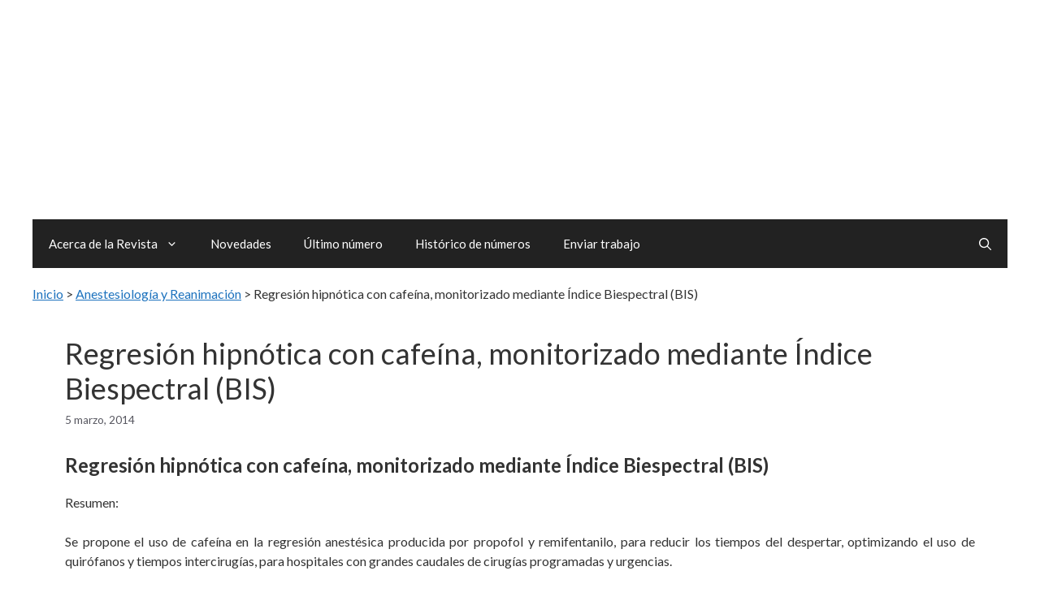

--- FILE ---
content_type: text/html; charset=UTF-8
request_url: https://www.revista-portalesmedicos.com/revista-medica/regresion-hipnotica-cafeina-indice-biespectral-bis/
body_size: 24353
content:
<!DOCTYPE html>
<html lang="es">
<head><meta charset="UTF-8"><script>if(navigator.userAgent.match(/MSIE|Internet Explorer/i)||navigator.userAgent.match(/Trident\/7\..*?rv:11/i)){var href=document.location.href;if(!href.match(/[?&]nowprocket/)){if(href.indexOf("?")==-1){if(href.indexOf("#")==-1){document.location.href=href+"?nowprocket=1"}else{document.location.href=href.replace("#","?nowprocket=1#")}}else{if(href.indexOf("#")==-1){document.location.href=href+"&nowprocket=1"}else{document.location.href=href.replace("#","&nowprocket=1#")}}}}</script><script>(()=>{class RocketLazyLoadScripts{constructor(){this.v="2.0.4",this.userEvents=["keydown","keyup","mousedown","mouseup","mousemove","mouseover","mouseout","touchmove","touchstart","touchend","touchcancel","wheel","click","dblclick","input"],this.attributeEvents=["onblur","onclick","oncontextmenu","ondblclick","onfocus","onmousedown","onmouseenter","onmouseleave","onmousemove","onmouseout","onmouseover","onmouseup","onmousewheel","onscroll","onsubmit"]}async t(){this.i(),this.o(),/iP(ad|hone)/.test(navigator.userAgent)&&this.h(),this.u(),this.l(this),this.m(),this.k(this),this.p(this),this._(),await Promise.all([this.R(),this.L()]),this.lastBreath=Date.now(),this.S(this),this.P(),this.D(),this.O(),this.M(),await this.C(this.delayedScripts.normal),await this.C(this.delayedScripts.defer),await this.C(this.delayedScripts.async),await this.T(),await this.F(),await this.j(),await this.A(),window.dispatchEvent(new Event("rocket-allScriptsLoaded")),this.everythingLoaded=!0,this.lastTouchEnd&&await new Promise(t=>setTimeout(t,500-Date.now()+this.lastTouchEnd)),this.I(),this.H(),this.U(),this.W()}i(){this.CSPIssue=sessionStorage.getItem("rocketCSPIssue"),document.addEventListener("securitypolicyviolation",t=>{this.CSPIssue||"script-src-elem"!==t.violatedDirective||"data"!==t.blockedURI||(this.CSPIssue=!0,sessionStorage.setItem("rocketCSPIssue",!0))},{isRocket:!0})}o(){window.addEventListener("pageshow",t=>{this.persisted=t.persisted,this.realWindowLoadedFired=!0},{isRocket:!0}),window.addEventListener("pagehide",()=>{this.onFirstUserAction=null},{isRocket:!0})}h(){let t;function e(e){t=e}window.addEventListener("touchstart",e,{isRocket:!0}),window.addEventListener("touchend",function i(o){o.changedTouches[0]&&t.changedTouches[0]&&Math.abs(o.changedTouches[0].pageX-t.changedTouches[0].pageX)<10&&Math.abs(o.changedTouches[0].pageY-t.changedTouches[0].pageY)<10&&o.timeStamp-t.timeStamp<200&&(window.removeEventListener("touchstart",e,{isRocket:!0}),window.removeEventListener("touchend",i,{isRocket:!0}),"INPUT"===o.target.tagName&&"text"===o.target.type||(o.target.dispatchEvent(new TouchEvent("touchend",{target:o.target,bubbles:!0})),o.target.dispatchEvent(new MouseEvent("mouseover",{target:o.target,bubbles:!0})),o.target.dispatchEvent(new PointerEvent("click",{target:o.target,bubbles:!0,cancelable:!0,detail:1,clientX:o.changedTouches[0].clientX,clientY:o.changedTouches[0].clientY})),event.preventDefault()))},{isRocket:!0})}q(t){this.userActionTriggered||("mousemove"!==t.type||this.firstMousemoveIgnored?"keyup"===t.type||"mouseover"===t.type||"mouseout"===t.type||(this.userActionTriggered=!0,this.onFirstUserAction&&this.onFirstUserAction()):this.firstMousemoveIgnored=!0),"click"===t.type&&t.preventDefault(),t.stopPropagation(),t.stopImmediatePropagation(),"touchstart"===this.lastEvent&&"touchend"===t.type&&(this.lastTouchEnd=Date.now()),"click"===t.type&&(this.lastTouchEnd=0),this.lastEvent=t.type,t.composedPath&&t.composedPath()[0].getRootNode()instanceof ShadowRoot&&(t.rocketTarget=t.composedPath()[0]),this.savedUserEvents.push(t)}u(){this.savedUserEvents=[],this.userEventHandler=this.q.bind(this),this.userEvents.forEach(t=>window.addEventListener(t,this.userEventHandler,{passive:!1,isRocket:!0})),document.addEventListener("visibilitychange",this.userEventHandler,{isRocket:!0})}U(){this.userEvents.forEach(t=>window.removeEventListener(t,this.userEventHandler,{passive:!1,isRocket:!0})),document.removeEventListener("visibilitychange",this.userEventHandler,{isRocket:!0}),this.savedUserEvents.forEach(t=>{(t.rocketTarget||t.target).dispatchEvent(new window[t.constructor.name](t.type,t))})}m(){const t="return false",e=Array.from(this.attributeEvents,t=>"data-rocket-"+t),i="["+this.attributeEvents.join("],[")+"]",o="[data-rocket-"+this.attributeEvents.join("],[data-rocket-")+"]",s=(e,i,o)=>{o&&o!==t&&(e.setAttribute("data-rocket-"+i,o),e["rocket"+i]=new Function("event",o),e.setAttribute(i,t))};new MutationObserver(t=>{for(const n of t)"attributes"===n.type&&(n.attributeName.startsWith("data-rocket-")||this.everythingLoaded?n.attributeName.startsWith("data-rocket-")&&this.everythingLoaded&&this.N(n.target,n.attributeName.substring(12)):s(n.target,n.attributeName,n.target.getAttribute(n.attributeName))),"childList"===n.type&&n.addedNodes.forEach(t=>{if(t.nodeType===Node.ELEMENT_NODE)if(this.everythingLoaded)for(const i of[t,...t.querySelectorAll(o)])for(const t of i.getAttributeNames())e.includes(t)&&this.N(i,t.substring(12));else for(const e of[t,...t.querySelectorAll(i)])for(const t of e.getAttributeNames())this.attributeEvents.includes(t)&&s(e,t,e.getAttribute(t))})}).observe(document,{subtree:!0,childList:!0,attributeFilter:[...this.attributeEvents,...e]})}I(){this.attributeEvents.forEach(t=>{document.querySelectorAll("[data-rocket-"+t+"]").forEach(e=>{this.N(e,t)})})}N(t,e){const i=t.getAttribute("data-rocket-"+e);i&&(t.setAttribute(e,i),t.removeAttribute("data-rocket-"+e))}k(t){Object.defineProperty(HTMLElement.prototype,"onclick",{get(){return this.rocketonclick||null},set(e){this.rocketonclick=e,this.setAttribute(t.everythingLoaded?"onclick":"data-rocket-onclick","this.rocketonclick(event)")}})}S(t){function e(e,i){let o=e[i];e[i]=null,Object.defineProperty(e,i,{get:()=>o,set(s){t.everythingLoaded?o=s:e["rocket"+i]=o=s}})}e(document,"onreadystatechange"),e(window,"onload"),e(window,"onpageshow");try{Object.defineProperty(document,"readyState",{get:()=>t.rocketReadyState,set(e){t.rocketReadyState=e},configurable:!0}),document.readyState="loading"}catch(t){console.log("WPRocket DJE readyState conflict, bypassing")}}l(t){this.originalAddEventListener=EventTarget.prototype.addEventListener,this.originalRemoveEventListener=EventTarget.prototype.removeEventListener,this.savedEventListeners=[],EventTarget.prototype.addEventListener=function(e,i,o){o&&o.isRocket||!t.B(e,this)&&!t.userEvents.includes(e)||t.B(e,this)&&!t.userActionTriggered||e.startsWith("rocket-")||t.everythingLoaded?t.originalAddEventListener.call(this,e,i,o):(t.savedEventListeners.push({target:this,remove:!1,type:e,func:i,options:o}),"mouseenter"!==e&&"mouseleave"!==e||t.originalAddEventListener.call(this,e,t.savedUserEvents.push,o))},EventTarget.prototype.removeEventListener=function(e,i,o){o&&o.isRocket||!t.B(e,this)&&!t.userEvents.includes(e)||t.B(e,this)&&!t.userActionTriggered||e.startsWith("rocket-")||t.everythingLoaded?t.originalRemoveEventListener.call(this,e,i,o):t.savedEventListeners.push({target:this,remove:!0,type:e,func:i,options:o})}}J(t,e){this.savedEventListeners=this.savedEventListeners.filter(i=>{let o=i.type,s=i.target||window;return e!==o||t!==s||(this.B(o,s)&&(i.type="rocket-"+o),this.$(i),!1)})}H(){EventTarget.prototype.addEventListener=this.originalAddEventListener,EventTarget.prototype.removeEventListener=this.originalRemoveEventListener,this.savedEventListeners.forEach(t=>this.$(t))}$(t){t.remove?this.originalRemoveEventListener.call(t.target,t.type,t.func,t.options):this.originalAddEventListener.call(t.target,t.type,t.func,t.options)}p(t){let e;function i(e){return t.everythingLoaded?e:e.split(" ").map(t=>"load"===t||t.startsWith("load.")?"rocket-jquery-load":t).join(" ")}function o(o){function s(e){const s=o.fn[e];o.fn[e]=o.fn.init.prototype[e]=function(){return this[0]===window&&t.userActionTriggered&&("string"==typeof arguments[0]||arguments[0]instanceof String?arguments[0]=i(arguments[0]):"object"==typeof arguments[0]&&Object.keys(arguments[0]).forEach(t=>{const e=arguments[0][t];delete arguments[0][t],arguments[0][i(t)]=e})),s.apply(this,arguments),this}}if(o&&o.fn&&!t.allJQueries.includes(o)){const e={DOMContentLoaded:[],"rocket-DOMContentLoaded":[]};for(const t in e)document.addEventListener(t,()=>{e[t].forEach(t=>t())},{isRocket:!0});o.fn.ready=o.fn.init.prototype.ready=function(i){function s(){parseInt(o.fn.jquery)>2?setTimeout(()=>i.bind(document)(o)):i.bind(document)(o)}return"function"==typeof i&&(t.realDomReadyFired?!t.userActionTriggered||t.fauxDomReadyFired?s():e["rocket-DOMContentLoaded"].push(s):e.DOMContentLoaded.push(s)),o([])},s("on"),s("one"),s("off"),t.allJQueries.push(o)}e=o}t.allJQueries=[],o(window.jQuery),Object.defineProperty(window,"jQuery",{get:()=>e,set(t){o(t)}})}P(){const t=new Map;document.write=document.writeln=function(e){const i=document.currentScript,o=document.createRange(),s=i.parentElement;let n=t.get(i);void 0===n&&(n=i.nextSibling,t.set(i,n));const c=document.createDocumentFragment();o.setStart(c,0),c.appendChild(o.createContextualFragment(e)),s.insertBefore(c,n)}}async R(){return new Promise(t=>{this.userActionTriggered?t():this.onFirstUserAction=t})}async L(){return new Promise(t=>{document.addEventListener("DOMContentLoaded",()=>{this.realDomReadyFired=!0,t()},{isRocket:!0})})}async j(){return this.realWindowLoadedFired?Promise.resolve():new Promise(t=>{window.addEventListener("load",t,{isRocket:!0})})}M(){this.pendingScripts=[];this.scriptsMutationObserver=new MutationObserver(t=>{for(const e of t)e.addedNodes.forEach(t=>{"SCRIPT"!==t.tagName||t.noModule||t.isWPRocket||this.pendingScripts.push({script:t,promise:new Promise(e=>{const i=()=>{const i=this.pendingScripts.findIndex(e=>e.script===t);i>=0&&this.pendingScripts.splice(i,1),e()};t.addEventListener("load",i,{isRocket:!0}),t.addEventListener("error",i,{isRocket:!0}),setTimeout(i,1e3)})})})}),this.scriptsMutationObserver.observe(document,{childList:!0,subtree:!0})}async F(){await this.X(),this.pendingScripts.length?(await this.pendingScripts[0].promise,await this.F()):this.scriptsMutationObserver.disconnect()}D(){this.delayedScripts={normal:[],async:[],defer:[]},document.querySelectorAll("script[type$=rocketlazyloadscript]").forEach(t=>{t.hasAttribute("data-rocket-src")?t.hasAttribute("async")&&!1!==t.async?this.delayedScripts.async.push(t):t.hasAttribute("defer")&&!1!==t.defer||"module"===t.getAttribute("data-rocket-type")?this.delayedScripts.defer.push(t):this.delayedScripts.normal.push(t):this.delayedScripts.normal.push(t)})}async _(){await this.L();let t=[];document.querySelectorAll("script[type$=rocketlazyloadscript][data-rocket-src]").forEach(e=>{let i=e.getAttribute("data-rocket-src");if(i&&!i.startsWith("data:")){i.startsWith("//")&&(i=location.protocol+i);try{const o=new URL(i).origin;o!==location.origin&&t.push({src:o,crossOrigin:e.crossOrigin||"module"===e.getAttribute("data-rocket-type")})}catch(t){}}}),t=[...new Map(t.map(t=>[JSON.stringify(t),t])).values()],this.Y(t,"preconnect")}async G(t){if(await this.K(),!0!==t.noModule||!("noModule"in HTMLScriptElement.prototype))return new Promise(e=>{let i;function o(){(i||t).setAttribute("data-rocket-status","executed"),e()}try{if(navigator.userAgent.includes("Firefox/")||""===navigator.vendor||this.CSPIssue)i=document.createElement("script"),[...t.attributes].forEach(t=>{let e=t.nodeName;"type"!==e&&("data-rocket-type"===e&&(e="type"),"data-rocket-src"===e&&(e="src"),i.setAttribute(e,t.nodeValue))}),t.text&&(i.text=t.text),t.nonce&&(i.nonce=t.nonce),i.hasAttribute("src")?(i.addEventListener("load",o,{isRocket:!0}),i.addEventListener("error",()=>{i.setAttribute("data-rocket-status","failed-network"),e()},{isRocket:!0}),setTimeout(()=>{i.isConnected||e()},1)):(i.text=t.text,o()),i.isWPRocket=!0,t.parentNode.replaceChild(i,t);else{const i=t.getAttribute("data-rocket-type"),s=t.getAttribute("data-rocket-src");i?(t.type=i,t.removeAttribute("data-rocket-type")):t.removeAttribute("type"),t.addEventListener("load",o,{isRocket:!0}),t.addEventListener("error",i=>{this.CSPIssue&&i.target.src.startsWith("data:")?(console.log("WPRocket: CSP fallback activated"),t.removeAttribute("src"),this.G(t).then(e)):(t.setAttribute("data-rocket-status","failed-network"),e())},{isRocket:!0}),s?(t.fetchPriority="high",t.removeAttribute("data-rocket-src"),t.src=s):t.src="data:text/javascript;base64,"+window.btoa(unescape(encodeURIComponent(t.text)))}}catch(i){t.setAttribute("data-rocket-status","failed-transform"),e()}});t.setAttribute("data-rocket-status","skipped")}async C(t){const e=t.shift();return e?(e.isConnected&&await this.G(e),this.C(t)):Promise.resolve()}O(){this.Y([...this.delayedScripts.normal,...this.delayedScripts.defer,...this.delayedScripts.async],"preload")}Y(t,e){this.trash=this.trash||[];let i=!0;var o=document.createDocumentFragment();t.forEach(t=>{const s=t.getAttribute&&t.getAttribute("data-rocket-src")||t.src;if(s&&!s.startsWith("data:")){const n=document.createElement("link");n.href=s,n.rel=e,"preconnect"!==e&&(n.as="script",n.fetchPriority=i?"high":"low"),t.getAttribute&&"module"===t.getAttribute("data-rocket-type")&&(n.crossOrigin=!0),t.crossOrigin&&(n.crossOrigin=t.crossOrigin),t.integrity&&(n.integrity=t.integrity),t.nonce&&(n.nonce=t.nonce),o.appendChild(n),this.trash.push(n),i=!1}}),document.head.appendChild(o)}W(){this.trash.forEach(t=>t.remove())}async T(){try{document.readyState="interactive"}catch(t){}this.fauxDomReadyFired=!0;try{await this.K(),this.J(document,"readystatechange"),document.dispatchEvent(new Event("rocket-readystatechange")),await this.K(),document.rocketonreadystatechange&&document.rocketonreadystatechange(),await this.K(),this.J(document,"DOMContentLoaded"),document.dispatchEvent(new Event("rocket-DOMContentLoaded")),await this.K(),this.J(window,"DOMContentLoaded"),window.dispatchEvent(new Event("rocket-DOMContentLoaded"))}catch(t){console.error(t)}}async A(){try{document.readyState="complete"}catch(t){}try{await this.K(),this.J(document,"readystatechange"),document.dispatchEvent(new Event("rocket-readystatechange")),await this.K(),document.rocketonreadystatechange&&document.rocketonreadystatechange(),await this.K(),this.J(window,"load"),window.dispatchEvent(new Event("rocket-load")),await this.K(),window.rocketonload&&window.rocketonload(),await this.K(),this.allJQueries.forEach(t=>t(window).trigger("rocket-jquery-load")),await this.K(),this.J(window,"pageshow");const t=new Event("rocket-pageshow");t.persisted=this.persisted,window.dispatchEvent(t),await this.K(),window.rocketonpageshow&&window.rocketonpageshow({persisted:this.persisted})}catch(t){console.error(t)}}async K(){Date.now()-this.lastBreath>45&&(await this.X(),this.lastBreath=Date.now())}async X(){return document.hidden?new Promise(t=>setTimeout(t)):new Promise(t=>requestAnimationFrame(t))}B(t,e){return e===document&&"readystatechange"===t||(e===document&&"DOMContentLoaded"===t||(e===window&&"DOMContentLoaded"===t||(e===window&&"load"===t||e===window&&"pageshow"===t)))}static run(){(new RocketLazyLoadScripts).t()}}RocketLazyLoadScripts.run()})();</script>
	
	<meta name='robots' content='index, follow, max-image-preview:large, max-snippet:-1, max-video-preview:-1' />
<meta name="viewport" content="width=device-width, initial-scale=1">
	<!-- This site is optimized with the Yoast SEO plugin v26.6 - https://yoast.com/wordpress/plugins/seo/ -->
	<title>Regresión hipnótica con cafeína, monitorizado mediante Índice Biespectral (BIS)</title>
<link data-rocket-preload as="style" href="https://www.revista-portalesmedicos.com/revista-medica/wp-content/cache/perfmatters/www.revista-portalesmedicos.com/revista-medica/fonts/a338c28db7ad.google-fonts.min.css" rel="preload">
<link href="https://www.revista-portalesmedicos.com/revista-medica/wp-content/cache/perfmatters/www.revista-portalesmedicos.com/revista-medica/fonts/a338c28db7ad.google-fonts.min.css" media="print" onload="this.media=&#039;all&#039;" rel="stylesheet">
<noscript><link rel="stylesheet" href="https://www.revista-portalesmedicos.com/revista-medica/wp-content/cache/perfmatters/www.revista-portalesmedicos.com/revista-medica/fonts/a338c28db7ad.google-fonts.min.css"></noscript>
<link crossorigin data-rocket-preload as="font" href="https://www.revista-portalesmedicos.com/revista-medica/wp-content/cache/perfmatters/www.revista-portalesmedicos.com/revista-medica/fonts/S6uyw4BMUTPHjx4wXiWtFCc.woff2" rel="preload">
<link crossorigin data-rocket-preload as="font" href="https://www.revista-portalesmedicos.com/revista-medica/wp-content/cache/perfmatters/www.revista-portalesmedicos.com/revista-medica/fonts/S6u9w4BMUTPHh6UVSwiPGQ3q5d0.woff2" rel="preload">
<style id="wpr-usedcss">img:is([sizes=auto i],[sizes^="auto," i]){contain-intrinsic-size:3e3px 1500px}.footer-bar-active .footer-bar .widget{padding:0}.footer-bar .widget_nav_menu>div>ul{display:flex;align-items:center;flex-wrap:wrap}.footer-bar .widget_nav_menu li{margin:0 10px;padding:0}.footer-bar .widget_nav_menu li:first-child{margin-left:0}.footer-bar .widget_nav_menu li:last-child{margin-right:0}.footer-bar .widget_nav_menu li ul{display:none}.footer-bar-align-center .inside-site-info{flex-direction:column}.footer-bar-align-center .footer-bar{margin-bottom:10px}.site-footer:not(.footer-bar-active) .copyright-bar{margin:0 auto}@media (max-width:768px){.footer-bar-active .inside-site-info{flex-direction:column}.footer-bar-active .footer-bar{margin-bottom:10px}.footer-bar .widget_nav_menu>div>ul{justify-content:center}.footer-bar .widget_nav_menu li{padding:5px 0}.footer-bar .widget_nav_menu li:first-child{margin-left:10px}.footer-bar .widget_nav_menu li:last-child{margin-right:10px}}body,h1,h2,h3,h4,h5,hr,html,iframe,li,p,ul{margin:0;padding:0;border:0}html{font-family:sans-serif;-webkit-text-size-adjust:100%;-ms-text-size-adjust:100%;-webkit-font-smoothing:antialiased;-moz-osx-font-smoothing:grayscale}main{display:block}html{box-sizing:border-box}*,::after,::before{box-sizing:inherit}button,input,select{font-family:inherit;font-size:100%;margin:0}[type=search]{-webkit-appearance:textfield;outline-offset:-2px}[type=search]::-webkit-search-decoration{-webkit-appearance:none}::-moz-focus-inner{border-style:none;padding:0}body,button,input,select{font-family:-apple-system,system-ui,BlinkMacSystemFont,"Segoe UI",Helvetica,Arial,sans-serif,"Apple Color Emoji","Segoe UI Emoji","Segoe UI Symbol";font-weight:400;text-transform:none;font-size:17px;line-height:1.5}p{margin-bottom:1.5em}h1,h2,h3,h4,h5{font-family:inherit;font-size:100%;font-style:inherit;font-weight:inherit}table,td,th{border:1px solid rgba(0,0,0,.1)}table{border-collapse:separate;border-spacing:0;border-width:1px 0 0 1px;margin:0 0 1.5em;width:100%}td,th{padding:8px}th{border-width:0 1px 1px 0}td{border-width:0 1px 1px 0}hr{background-color:rgba(0,0,0,.1);border:0;height:1px;margin-bottom:40px;margin-top:40px}h1{font-size:42px;margin-bottom:20px;line-height:1.2em;font-weight:400;text-transform:none}h2{font-size:35px;margin-bottom:20px;line-height:1.2em;font-weight:400;text-transform:none}h3{font-size:29px;margin-bottom:20px;line-height:1.2em;font-weight:400;text-transform:none}h4{font-size:24px}h5{font-size:20px}h4,h5{margin-bottom:20px}ul{margin:0 0 1.5em 3em}ul{list-style:disc}li>ul{margin-bottom:0;margin-left:1.5em}b,strong{font-weight:700}code,var{font:15px Monaco,Consolas,"Andale Mono","DejaVu Sans Mono",monospace}table{margin:0 0 1.5em;width:100%}th{font-weight:700}img{height:auto;max-width:100%}button,input[type=button]{background:#55555e;color:#fff;border:1px solid transparent;cursor:pointer;-webkit-appearance:button;padding:10px 20px}input[type=number],input[type=search],input[type=text],input[type=url],select{border:1px solid;border-radius:0;padding:10px 15px;max-width:100%}a,button,input{transition:color .1s ease-in-out,background-color .1s ease-in-out}a{text-decoration:none}.button{padding:10px 20px;display:inline-block}.using-mouse :focus{outline:0}.using-mouse ::-moz-focus-inner{border:0}.screen-reader-text{border:0;clip:rect(1px,1px,1px,1px);clip-path:inset(50%);height:1px;margin:-1px;overflow:hidden;padding:0;position:absolute!important;width:1px;word-wrap:normal!important}.screen-reader-text:focus{background-color:#f1f1f1;border-radius:3px;box-shadow:0 0 2px 2px rgba(0,0,0,.6);clip:auto!important;clip-path:none;color:#21759b;display:block;font-size:.875rem;font-weight:700;height:auto;left:5px;line-height:normal;padding:15px 23px 14px;text-decoration:none;top:5px;width:auto;z-index:100000}#primary[tabindex="-1"]:focus{outline:0}.main-navigation{z-index:100;padding:0;clear:both;display:block}.main-navigation a{display:block;text-decoration:none;font-weight:400;text-transform:none;font-size:15px}.main-navigation ul{list-style:none;margin:0;padding-left:0}.main-navigation .main-nav ul li a{padding-left:20px;padding-right:20px;line-height:60px}.inside-navigation{position:relative}.main-navigation .inside-navigation{display:flex;align-items:center;flex-wrap:wrap;justify-content:space-between}.main-navigation .main-nav>ul{display:flex;flex-wrap:wrap;align-items:center}.main-navigation li{position:relative}.main-navigation .menu-bar-items{display:flex;align-items:center;font-size:15px}.main-navigation .menu-bar-items a{color:inherit}.main-navigation .menu-bar-item{position:relative}.main-navigation .menu-bar-item.search-item{z-index:20}.main-navigation .menu-bar-item>a{padding-left:20px;padding-right:20px;line-height:60px}.main-navigation ul ul{display:block;box-shadow:1px 1px 0 rgba(0,0,0,.1);float:left;position:absolute;left:-99999px;opacity:0;z-index:99999;width:200px;text-align:left;top:auto;transition:opacity 80ms linear;transition-delay:0s;pointer-events:none;height:0;overflow:hidden}.main-navigation ul ul a{display:block}.main-navigation ul ul li{width:100%}.main-navigation .main-nav ul ul li a{line-height:normal;padding:10px 20px;font-size:14px}.main-navigation .main-nav ul li.menu-item-has-children>a{padding-right:0;position:relative}.main-navigation.sub-menu-left ul ul{box-shadow:-1px 1px 0 rgba(0,0,0,.1)}.main-navigation.sub-menu-left .sub-menu{right:0}.main-navigation:not(.toggled) ul li.sfHover>ul,.main-navigation:not(.toggled) ul li:hover>ul{left:auto;opacity:1;transition-delay:150ms;pointer-events:auto;height:auto;overflow:visible}.main-navigation:not(.toggled) ul ul li.sfHover>ul,.main-navigation:not(.toggled) ul ul li:hover>ul{left:100%;top:0}.main-navigation.sub-menu-left:not(.toggled) ul ul li.sfHover>ul,.main-navigation.sub-menu-left:not(.toggled) ul ul li:hover>ul{right:100%;left:auto}.menu-item-has-children .dropdown-menu-toggle{display:inline-block;height:100%;clear:both;padding-right:20px;padding-left:10px}.menu-item-has-children ul .dropdown-menu-toggle{padding-top:10px;padding-bottom:10px;margin-top:-10px}nav ul ul .menu-item-has-children .dropdown-menu-toggle{float:right}.site-main .post-navigation{margin:0 0 2em;overflow:hidden}.site-main .post-navigation{margin-bottom:0}.site-header{position:relative}.inside-header{padding:20px 40px}.main-title{margin:0;font-size:25px;line-height:1.2em;word-wrap:break-word;font-weight:700;text-transform:none}.site-description{margin:0;line-height:1.5;font-weight:400;text-transform:none;font-size:15px}.inside-header{display:flex;align-items:center}.header-aligned-center:not([class*=nav-float-]) .inside-header{justify-content:center;flex-direction:column;text-align:center}.header-aligned-center:not([class*=nav-float-]) .inside-header>:not(:first-child){margin-top:1em}.entry-header .gp-icon,.posted-on .updated{display:none}.entry-header .cat-links,.entry-header .tags-links{display:inline}footer.entry-meta .posted-on{display:block}.entry-content:not(:first-child){margin-top:2em}.page-links{clear:both;margin:0 0 1.5em}.entry-header,.site-content{word-wrap:break-word}.entry-title{margin-bottom:0}.entry-meta{font-size:85%;margin-top:.5em;line-height:1.5}footer.entry-meta{margin-top:2em}.cat-links,.tags-links{display:block}.entry-content>p:last-child{margin-bottom:0}iframe,object{max-width:100%}.widget select{max-width:100%}.widget ul{margin:0}.widget .search-field{width:100%}.widget .search-form{display:flex}.widget ul li{list-style-type:none;position:relative;margin-bottom:.5em}.widget ul li ul{margin-left:1em;margin-top:.5em}.site-content{display:flex}.grid-container{margin-left:auto;margin-right:auto;max-width:1200px}.site-main>*{margin-bottom:20px}.separate-containers .inside-article{padding:40px}.separate-containers .site-main{margin:20px}.separate-containers.no-sidebar .site-main{margin-left:0;margin-right:0}.separate-containers .site-main>:last-child{margin-bottom:0}.inside-site-info{display:flex;align-items:center;justify-content:center;padding:20px 40px}.site-info{text-align:center;font-size:15px}.gp-icon{display:inline-flex;align-self:center}.gp-icon svg{height:1em;width:1em;top:.125em;position:relative;fill:currentColor}.close-search .icon-search svg:first-child,.icon-menu-bars svg:nth-child(2),.icon-search svg:nth-child(2),.toggled .icon-menu-bars svg:first-child{display:none}.close-search .icon-search svg:nth-child(2),.toggled .icon-menu-bars svg:nth-child(2){display:block}.entry-meta .gp-icon{margin-right:.6em;opacity:.7}nav.toggled .icon-arrow-left svg{transform:rotate(-90deg)}nav.toggled .icon-arrow-right svg{transform:rotate(90deg)}nav.toggled .sfHover>a>.dropdown-menu-toggle .gp-icon svg{transform:rotate(180deg)}nav.toggled .sfHover>a>.dropdown-menu-toggle .gp-icon.icon-arrow-left svg{transform:rotate(-270deg)}nav.toggled .sfHover>a>.dropdown-menu-toggle .gp-icon.icon-arrow-right svg{transform:rotate(270deg)}.container.grid-container{width:auto}.menu-toggle{display:none}.menu-toggle{padding:0 20px;line-height:60px;margin:0;font-weight:400;text-transform:none;font-size:15px;cursor:pointer}.menu-toggle .mobile-menu{padding-left:3px}.menu-toggle .gp-icon+.mobile-menu{padding-left:9px}.menu-toggle .mobile-menu:empty{display:none}button.menu-toggle{background-color:transparent;flex-grow:1;border:0;text-align:center}button.menu-toggle:active,button.menu-toggle:focus,button.menu-toggle:hover{background-color:transparent}.has-menu-bar-items button.menu-toggle{flex-grow:0}nav.toggled ul ul.sub-menu{width:100%}.toggled .menu-item-has-children .dropdown-menu-toggle{padding-left:20px}.main-navigation.toggled .main-nav{flex-basis:100%;order:3}.main-navigation.toggled .main-nav>ul{display:block}.main-navigation.toggled .main-nav li{width:100%;text-align:left}.main-navigation.toggled .main-nav ul ul{transition:0s;visibility:hidden;box-shadow:none;border-bottom:1px solid rgba(0,0,0,.05)}.main-navigation.toggled .main-nav ul ul li:last-child>ul{border-bottom:0}.main-navigation.toggled .main-nav ul ul.toggled-on{position:relative;top:0;left:auto!important;right:auto!important;width:100%;pointer-events:auto;height:auto;opacity:1;display:block;visibility:visible;float:none}.main-navigation.toggled .menu-item-has-children .dropdown-menu-toggle{float:right}.mobile-menu-control-wrapper{display:none;margin-left:auto;align-items:center}@media (max-width:768px){a,body,button,input,select{transition:all 0s ease-in-out}.inside-header{flex-direction:column;text-align:center}.site-content{flex-direction:column}.container .site-content .content-area{width:auto}#main{margin-left:0;margin-right:0}body:not(.no-sidebar) #main{margin-bottom:0}.entry-meta{font-size:inherit}.entry-meta a{line-height:1.8em}}body{background-color:var(--base-3);color:var(--global-color-8)}a{color:var(--accent)}a{text-decoration:underline}.entry-title a,.main-navigation a,.site-branding a,a.button{text-decoration:none}a:active,a:focus,a:hover{color:var(--contrast)}.generate-back-to-top{font-size:20px;border-radius:3px;position:fixed;bottom:30px;right:30px;line-height:40px;width:40px;text-align:center;z-index:10;transition:opacity .3s ease-in-out;opacity:.1;transform:translateY(1e3px)}.navigation-search{position:absolute;left:-99999px;pointer-events:none;visibility:hidden;z-index:20;width:100%;top:0;transition:opacity .1s ease-in-out;opacity:0}.navigation-search.nav-search-active{left:0;right:0;pointer-events:auto;visibility:visible;opacity:1}.navigation-search input[type=search]{outline:0;border:0;vertical-align:bottom;line-height:1;opacity:.9;width:100%;z-index:20;border-radius:0;-webkit-appearance:none;height:60px}.navigation-search input::-ms-clear{display:none;width:0;height:0}.navigation-search input::-ms-reveal{display:none;width:0;height:0}.navigation-search input::-webkit-search-cancel-button,.navigation-search input::-webkit-search-decoration,.navigation-search input::-webkit-search-results-button,.navigation-search input::-webkit-search-results-decoration{display:none}:root{--contrast:#222222;--contrast-2:#575760;--contrast-3:#b2b2be;--base:#f0f0f0;--base-2:#f7f8f9;--base-3:#ffffff;--accent:#1e73be;--global-color-8:#333333}body,button,input,select{font-family:Lato,sans-serif;font-size:16px}h3{font-family:Lato,sans-serif;font-size:24px}h1{font-family:Lato,sans-serif;font-size:36px}h2{font-family:Lato,sans-serif;font-size:30px}.main-title{font-family:Lato,sans-serif;font-weight:700;font-size:25px}.site-header{background-color:var(--base-3)}.main-title a,.main-title a:hover{color:var(--contrast)}.site-description{color:var(--contrast-2)}.main-navigation,.main-navigation ul ul{background-color:var(--contrast)}.main-navigation .main-nav ul li a,.main-navigation .menu-bar-items,.main-navigation .menu-toggle{color:var(--base-3)}button.menu-toggle:focus,button.menu-toggle:hover{color:var(--base-3)}.main-navigation .main-nav ul li[class*=current-menu-]>a{color:var(--base-3)}.main-navigation .main-nav ul li.search-item.active>a,.main-navigation .menu-bar-items .search-item.active>a,.navigation-search input[type=search],.navigation-search input[type=search]:active,.navigation-search input[type=search]:focus{color:var(--contrast)}.main-navigation ul ul{background-color:var(--base)}.main-navigation .main-nav ul ul li a{color:var(--contrast)}.separate-containers .inside-article{background-color:var(--base-3)}.entry-title a{color:var(--contrast)}.entry-title a:hover{color:var(--contrast-2)}.entry-meta{color:var(--contrast-2)}.site-info{color:var(--base-3);background-color:var(--contrast)}.site-info a{color:var(--base-3)}.site-info a:hover{color:var(--base-3)}input[type=number],input[type=search],input[type=text],input[type=url],select{color:var(--contrast);background-color:var(--base);border-color:var(--base)}input[type=number]:focus,input[type=search]:focus,input[type=text]:focus,input[type=url]:focus,select:focus{color:var(--contrast);background-color:var(--base-2);border-color:var(--contrast-3)}a.button,button,html input[type=button]{color:#fff;background-color:#55555e}a.button:focus,a.button:hover,button:focus,button:hover,html input[type=button]:focus,html input[type=button]:hover{color:#fff;background-color:#3f4047}a.generate-back-to-top{background-color:rgba(0,0,0,.4);color:#fff}a.generate-back-to-top:focus,a.generate-back-to-top:hover{background-color:rgba(0,0,0,.6);color:#fff}:root{--gp-search-modal-bg-color:var(--base-3);--gp-search-modal-text-color:var(--contrast);--gp-search-modal-overlay-bg-color:rgba(0, 0, 0, .2)}.nav-above-header .main-navigation .inside-navigation.grid-container{padding:0 20px}.site-content .content-area{width:100%}@media(max-width:768px){.main-navigation .menu-bar-item.sfHover>a,.main-navigation .menu-bar-item:hover>a{background:0 0;color:var(--base-3)}.separate-containers .inside-article{padding:30px}.inside-header{padding-right:30px;padding-left:30px}.inside-site-info{padding-right:30px;padding-left:30px}.main-navigation .menu-toggle{display:block}.main-navigation ul,.main-navigation:not(.slideout-navigation):not(.toggled) .main-nav>ul{display:none}}@font-face{font-family:Lato;font-style:normal;font-weight:400;font-display:swap;src:url(https://www.revista-portalesmedicos.com/revista-medica/wp-content/cache/perfmatters/www.revista-portalesmedicos.com/revista-medica/fonts/S6uyw4BMUTPHjx4wXiWtFCc.woff2) format('woff2');unicode-range:U+0000-00FF,U+0131,U+0152-0153,U+02BB-02BC,U+02C6,U+02DA,U+02DC,U+0304,U+0308,U+0329,U+2000-206F,U+20AC,U+2122,U+2191,U+2193,U+2212,U+2215,U+FEFF,U+FFFD}@font-face{font-family:Lato;font-style:normal;font-weight:700;font-display:swap;src:url(https://www.revista-portalesmedicos.com/revista-medica/wp-content/cache/perfmatters/www.revista-portalesmedicos.com/revista-medica/fonts/S6u9w4BMUTPHh6UVSwiPGQ3q5d0.woff2) format('woff2');unicode-range:U+0000-00FF,U+0131,U+0152-0153,U+02BB-02BC,U+02C6,U+02DA,U+02DC,U+0304,U+0308,U+0329,U+2000-206F,U+20AC,U+2122,U+2191,U+2193,U+2212,U+2215,U+FEFF,U+FFFD}</style>
	<meta name="description" content="Regresión hipnótica con cafeína, monitorizado mediante Índice Biespectral (BIS) Resumen: Se propone el uso de cafeína en la regresión anestésica producida" />
	<link rel="canonical" href="https://www.revista-portalesmedicos.com/revista-medica/regresion-hipnotica-cafeina-indice-biespectral-bis/" />
	<link rel="next" href="https://www.revista-portalesmedicos.com/revista-medica/regresion-hipnotica-cafeina-indice-biespectral-bis/2/" />
	<meta name="twitter:label1" content="Escrito por" />
	<meta name="twitter:data1" content="Redacción Revista" />
	<meta name="twitter:label2" content="Tiempo de lectura" />
	<meta name="twitter:data2" content="9 minutos" />
	<script type="application/ld+json" class="yoast-schema-graph">{"@context":"https://schema.org","@graph":[{"@type":"ScholarlyArticle","@id":"https://www.revista-portalesmedicos.com/revista-medica/regresion-hipnotica-cafeina-indice-biespectral-bis/#article","isPartOf":{"@id":"https://www.revista-portalesmedicos.com/revista-medica/regresion-hipnotica-cafeina-indice-biespectral-bis/"},"author":{"name":"Redacción Revista","@id":"https://www.revista-portalesmedicos.com/revista-medica/#/schema/person/aff35293bfdd1e8bb11bc1d216ac2c6e"},"headline":"Regresión hipnótica con cafeína, monitorizado mediante Índice Biespectral (BIS)","datePublished":"2014-03-05T10:24:07+00:00","dateModified":"2014-03-05T12:53:25+00:00","mainEntityOfPage":{"@id":"https://www.revista-portalesmedicos.com/revista-medica/regresion-hipnotica-cafeina-indice-biespectral-bis/"},"wordCount":1825,"publisher":{"@id":"https://www.revista-portalesmedicos.com/revista-medica/#organization"},"keywords":["anestesia","cafeína","Índice Biespectral","propofol","regresión hipnótica"],"articleSection":["Anestesiología y Reanimación"],"inLanguage":"es"},{"@type":["WebPage","ItemPage"],"@id":"https://www.revista-portalesmedicos.com/revista-medica/regresion-hipnotica-cafeina-indice-biespectral-bis/","url":"https://www.revista-portalesmedicos.com/revista-medica/regresion-hipnotica-cafeina-indice-biespectral-bis/","name":"Regresión hipnótica con cafeína, monitorizado mediante Índice Biespectral (BIS)","isPartOf":{"@id":"https://www.revista-portalesmedicos.com/revista-medica/#website"},"datePublished":"2014-03-05T10:24:07+00:00","dateModified":"2014-03-05T12:53:25+00:00","description":"Regresión hipnótica con cafeína, monitorizado mediante Índice Biespectral (BIS) Resumen: Se propone el uso de cafeína en la regresión anestésica producida","breadcrumb":{"@id":"https://www.revista-portalesmedicos.com/revista-medica/regresion-hipnotica-cafeina-indice-biespectral-bis/#breadcrumb"},"inLanguage":"es","potentialAction":[{"@type":"ReadAction","target":["https://www.revista-portalesmedicos.com/revista-medica/regresion-hipnotica-cafeina-indice-biespectral-bis/"]}]},{"@type":"BreadcrumbList","@id":"https://www.revista-portalesmedicos.com/revista-medica/regresion-hipnotica-cafeina-indice-biespectral-bis/#breadcrumb","itemListElement":[{"@type":"ListItem","position":1,"name":"Inicio","item":"https://www.revista-portalesmedicos.com/revista-medica/"},{"@type":"ListItem","position":2,"name":"Anestesiología y Reanimación"}]},{"@type":"WebSite","@id":"https://www.revista-portalesmedicos.com/revista-medica/#website","url":"https://www.revista-portalesmedicos.com/revista-medica/","name":"Revista Electrónica de PortalesMedicos.com","description":"ISSN 1886-8924 - Publicación de artículos, casos clínicos, etc. de Medicina, Enfermería y Ciencias de la Salud","publisher":{"@id":"https://www.revista-portalesmedicos.com/revista-medica/#organization"},"alternateName":"Revista de PortalesMedicos","potentialAction":[{"@type":"SearchAction","target":{"@type":"EntryPoint","urlTemplate":"https://www.revista-portalesmedicos.com/revista-medica/?s={search_term_string}"},"query-input":{"@type":"PropertyValueSpecification","valueRequired":true,"valueName":"search_term_string"}}],"inLanguage":"es"},{"@type":"Organization","@id":"https://www.revista-portalesmedicos.com/revista-medica/#organization","name":"Revista Electrónica de Portales Medicos.com","alternateName":"Revista de PortalesMedicos","url":"https://www.revista-portalesmedicos.com/revista-medica/","logo":{"@type":"ImageObject","inLanguage":"es","@id":"https://www.revista-portalesmedicos.com/revista-medica/#/schema/logo/image/","url":"https://www.revista-portalesmedicos.com/revista-medica/wp-content/uploads/logorevista_negro.jpg","contentUrl":"https://www.revista-portalesmedicos.com/revista-medica/wp-content/uploads/logorevista_negro.jpg","width":199,"height":65,"caption":"Revista Electrónica de Portales Medicos.com"},"image":{"@id":"https://www.revista-portalesmedicos.com/revista-medica/#/schema/logo/image/"}},{"@type":"Person","@id":"https://www.revista-portalesmedicos.com/revista-medica/#/schema/person/aff35293bfdd1e8bb11bc1d216ac2c6e","name":"Redacción Revista","sameAs":["https://x.com/portalesmedicos"],"url":"https://www.revista-portalesmedicos.com/revista-medica/author/pmedadmin/"}]}</script>
	<!-- / Yoast SEO plugin. -->




<script id="ezoic-wp-plugin-cmp" src="https://cmp.gatekeeperconsent.com/min.js" data-cfasync="false"></script>
<script id="ezoic-wp-plugin-gatekeeper" src="https://the.gatekeeperconsent.com/cmp.min.js" data-cfasync="false"></script>
<style id='wp-img-auto-sizes-contain-inline-css'></style>
<style id='wp-block-library-inline-css'></style>
<style id='classic-theme-styles-inline-css'></style>


<style id='generate-style-inline-css'></style>

<style id='rocket-lazyload-inline-css'>
.rll-youtube-player{position:relative;padding-bottom:56.23%;height:0;overflow:hidden;max-width:100%;}.rll-youtube-player:focus-within{outline: 2px solid currentColor;outline-offset: 5px;}.rll-youtube-player iframe{position:absolute;top:0;left:0;width:100%;height:100%;z-index:100;background:0 0}.rll-youtube-player img{bottom:0;display:block;left:0;margin:auto;max-width:100%;width:100%;position:absolute;right:0;top:0;border:none;height:auto;-webkit-transition:.4s all;-moz-transition:.4s all;transition:.4s all}.rll-youtube-player img:hover{-webkit-filter:brightness(75%)}.rll-youtube-player .play{height:100%;width:100%;left:0;top:0;position:absolute;background:url(https://www.revista-portalesmedicos.com/revista-medica/wp-content/plugins/awp-rocket/assets/img/youtube.png) no-repeat center;background-color: transparent !important;cursor:pointer;border:none;}.wp-embed-responsive .wp-has-aspect-ratio .rll-youtube-player{position:absolute;padding-bottom:0;width:100%;height:100%;top:0;bottom:0;left:0;right:0}
/*# sourceURL=rocket-lazyload-inline-css */
</style>
<link rel="https://api.w.org/" href="https://www.revista-portalesmedicos.com/revista-medica/wp-json/" /><link rel="alternate" title="JSON" type="application/json" href="https://www.revista-portalesmedicos.com/revista-medica/wp-json/wp/v2/posts/22078" /><script id="ezoic-wp-plugin-js" async src="//www.ezojs.com/ezoic/sa.min.js"></script>
<script type="rocketlazyloadscript" data-ezoic="1">window.ezstandalone = window.ezstandalone || {};ezstandalone.cmd = ezstandalone.cmd || [];</script>
<meta name="citation_title" content="Regresión hipnótica con cafeína, monitorizado mediante Índice Biespectral (BIS)" />
<meta name="citation_journal_title" content="Revista Electrónica de PortalesMedicos.com" />
<meta name="citation_issn" content="1886-8924" />
<meta name="citation_language" content="es" />
<meta name="citation_publisher" content="PortalesMedicos" />
<meta name="citation_license" content="https://creativecommons.org/licenses/by/4.0/" />
<meta name="citation_publication_date" content="2014/03/05" />
<link rel="icon" href="https://www.revista-portalesmedicos.com/revista-medica/wp-content/uploads/cropped-favicon-32x32.jpg" sizes="32x32" />
<link rel="icon" href="https://www.revista-portalesmedicos.com/revista-medica/wp-content/uploads/cropped-favicon-192x192.jpg" sizes="192x192" />
<link rel="apple-touch-icon" href="https://www.revista-portalesmedicos.com/revista-medica/wp-content/uploads/cropped-favicon-180x180.jpg" />
<meta name="msapplication-TileImage" content="https://www.revista-portalesmedicos.com/revista-medica/wp-content/uploads/cropped-favicon-270x270.jpg" />
<noscript><style id="rocket-lazyload-nojs-css">.rll-youtube-player, [data-lazy-src]{display:none !important;}</style></noscript><noscript><style>.perfmatters-lazy[data-src]{display:none !important;}</style></noscript><meta name="generator" content="WP Rocket 3.19.4" data-wpr-features="wpr_remove_unused_css wpr_delay_js wpr_defer_js wpr_minify_js wpr_lazyload_images wpr_lazyload_iframes wpr_minify_css wpr_preload_links wpr_desktop" /></head>

<body class="wp-singular post-template-default single single-post postid-22078 single-format-standard wp-custom-logo wp-embed-responsive wp-theme-generatepress post-image-below-header post-image-aligned-center no-sidebar nav-below-header separate-containers nav-search-enabled header-aligned-center dropdown-hover" itemtype="https://schema.org/Blog" itemscope>
	<a class="screen-reader-text skip-link" href="#content" title="Saltar al contenido">Saltar al contenido</a>		<header class="site-header grid-container" id="masthead" aria-label="Sitio"  itemtype="https://schema.org/WPHeader" itemscope>
			<div data-rocket-location-hash="add58100538f8d324858fd66406c0a8a" class="inside-header">
				<div data-rocket-location-hash="7fc2137eb3c5f5924a68bbb540616a2a" class="site-logo">
					<a href="https://www.revista-portalesmedicos.com/revista-medica/" rel="home">
						<img class="header-image is-logo-image perfmatters-lazy" alt="Revista Electrónica de PortalesMedicos.com" src="data:image/svg+xml,%3Csvg%20xmlns=&#039;http://www.w3.org/2000/svg&#039;%20width=&#039;1535&#039;%20height=&#039;307&#039;%20viewBox=&#039;0%200%201535%20307&#039;%3E%3C/svg%3E" width="1535" height="307" data-lazy-src="https://www.revista-portalesmedicos.com/revista-medica/wp-content/uploads/cropped-cabecera_revista_20_anos-1.png" data-src="data:image/svg+xml,%3Csvg%20xmlns=&#039;http://www.w3.org/2000/svg&#039;%20viewBox=&#039;0%200%201535%20307&#039;%3E%3C/svg%3E" /><noscript><img  class="header-image is-logo-image" alt="Revista Electrónica de PortalesMedicos.com" src="data:image/svg+xml,%3Csvg%20xmlns='http://www.w3.org/2000/svg'%20viewBox='0%200%201535%20307'%3E%3C/svg%3E" width="1535" height="307" data-lazy-src="https://www.revista-portalesmedicos.com/revista-medica/wp-content/uploads/cropped-cabecera_revista_20_anos-1.png" /></noscript><noscript><img  class="header-image is-logo-image" alt="Revista Electrónica de PortalesMedicos.com" src="https://www.revista-portalesmedicos.com/revista-medica/wp-content/uploads/cropped-cabecera_revista_20_anos-1.png" width="1535" height="307" /></noscript>
					</a>
				</div>			</div>
		</header>
				<nav class="main-navigation grid-container nav-align-center has-menu-bar-items sub-menu-right" id="site-navigation" aria-label="Principal"  itemtype="https://schema.org/SiteNavigationElement" itemscope>
			<div class="inside-navigation">
				<form method="get" class="search-form navigation-search" action="https://www.revista-portalesmedicos.com/revista-medica/">
					<input type="search" class="search-field" value="" name="s" title="Buscar" />
				</form>				<button class="menu-toggle" aria-controls="primary-menu" aria-expanded="false">
					<span class="gp-icon icon-menu-bars"><svg viewBox="0 0 512 512" aria-hidden="true" xmlns="http://www.w3.org/2000/svg" width="1em" height="1em"><path d="M0 96c0-13.255 10.745-24 24-24h464c13.255 0 24 10.745 24 24s-10.745 24-24 24H24c-13.255 0-24-10.745-24-24zm0 160c0-13.255 10.745-24 24-24h464c13.255 0 24 10.745 24 24s-10.745 24-24 24H24c-13.255 0-24-10.745-24-24zm0 160c0-13.255 10.745-24 24-24h464c13.255 0 24 10.745 24 24s-10.745 24-24 24H24c-13.255 0-24-10.745-24-24z" /></svg><svg viewBox="0 0 512 512" aria-hidden="true" xmlns="http://www.w3.org/2000/svg" width="1em" height="1em"><path d="M71.029 71.029c9.373-9.372 24.569-9.372 33.942 0L256 222.059l151.029-151.03c9.373-9.372 24.569-9.372 33.942 0 9.372 9.373 9.372 24.569 0 33.942L289.941 256l151.03 151.029c9.372 9.373 9.372 24.569 0 33.942-9.373 9.372-24.569 9.372-33.942 0L256 289.941l-151.029 151.03c-9.373 9.372-24.569 9.372-33.942 0-9.372-9.373-9.372-24.569 0-33.942L222.059 256 71.029 104.971c-9.372-9.373-9.372-24.569 0-33.942z" /></svg></span><span class="mobile-menu">Menú</span>				</button>
				<div id="primary-menu" class="main-nav"><ul id="menu-superior" class=" menu sf-menu"><li id="menu-item-61531" class="menu-item menu-item-type-custom menu-item-object-custom menu-item-has-children menu-item-61531"><a href="https://www.revista-portalesmedicos.com/revista-medica/acerca-de-la-revista/">Acerca de la Revista<span role="presentation" class="dropdown-menu-toggle"><span class="gp-icon icon-arrow"><svg viewBox="0 0 330 512" aria-hidden="true" xmlns="http://www.w3.org/2000/svg" width="1em" height="1em"><path d="M305.913 197.085c0 2.266-1.133 4.815-2.833 6.514L171.087 335.593c-1.7 1.7-4.249 2.832-6.515 2.832s-4.815-1.133-6.515-2.832L26.064 203.599c-1.7-1.7-2.832-4.248-2.832-6.514s1.132-4.816 2.832-6.515l14.162-14.163c1.7-1.699 3.966-2.832 6.515-2.832 2.266 0 4.815 1.133 6.515 2.832l111.316 111.317 111.316-111.317c1.7-1.699 4.249-2.832 6.515-2.832s4.815 1.133 6.515 2.832l14.162 14.163c1.7 1.7 2.833 4.249 2.833 6.515z" /></svg></span></span></a>
<ul class="sub-menu">
	<li id="menu-item-54989" class="menu-item menu-item-type-custom menu-item-object-custom menu-item-54989"><a href="https://www.revista-portalesmedicos.com/revista-medica/informacion-para-autores/">Para Autores</a></li>
	<li id="menu-item-81740" class="menu-item menu-item-type-post_type menu-item-object-page menu-item-81740"><a href="https://www.revista-portalesmedicos.com/revista-medica/instrucciones-para-revisores/">Para Revisores</a></li>
	<li id="menu-item-81747" class="menu-item menu-item-type-post_type menu-item-object-page menu-item-81747"><a href="https://www.revista-portalesmedicos.com/revista-medica/politicas-de-la-revista/">Políticas de la Revista</a></li>
</ul>
</li>
<li id="menu-item-54985" class="menu-item menu-item-type-custom menu-item-object-custom menu-item-54985"><a href="https://www.revista-portalesmedicos.com/revista-medica/ultimas-publicaciones/">Novedades</a></li>
<li id="menu-item-54986" class="menu-item menu-item-type-custom menu-item-object-custom menu-item-54986"><a href="https://www.revista-portalesmedicos.com/revista-medica/revista-electronica-volumenxxi-numero02/">Último número</a></li>
<li id="menu-item-81742" class="menu-item menu-item-type-post_type menu-item-object-page menu-item-81742"><a href="https://www.revista-portalesmedicos.com/revista-medica/indice-numeros-publicados/">Histórico de números</a></li>
<li id="menu-item-54997" class="menu-item menu-item-type-custom menu-item-object-custom menu-item-54997"><a href="https://www.revista-portalesmedicos.com/revista-medica/enviar-trabajo-a-la-revista-portalesmedicos/">Enviar trabajo</a></li>
</ul></div><div class="menu-bar-items"><span class="menu-bar-item search-item"><a aria-label="Abrir la barra de búsqueda" href="#"><span class="gp-icon icon-search"><svg viewBox="0 0 512 512" aria-hidden="true" xmlns="http://www.w3.org/2000/svg" width="1em" height="1em"><path fill-rule="evenodd" clip-rule="evenodd" d="M208 48c-88.366 0-160 71.634-160 160s71.634 160 160 160 160-71.634 160-160S296.366 48 208 48zM0 208C0 93.125 93.125 0 208 0s208 93.125 208 208c0 48.741-16.765 93.566-44.843 129.024l133.826 134.018c9.366 9.379 9.355 24.575-.025 33.941-9.379 9.366-24.575 9.355-33.941-.025L337.238 370.987C301.747 399.167 256.839 416 208 416 93.125 416 0 322.875 0 208z" /></svg><svg viewBox="0 0 512 512" aria-hidden="true" xmlns="http://www.w3.org/2000/svg" width="1em" height="1em"><path d="M71.029 71.029c9.373-9.372 24.569-9.372 33.942 0L256 222.059l151.029-151.03c9.373-9.372 24.569-9.372 33.942 0 9.372 9.373 9.372 24.569 0 33.942L289.941 256l151.03 151.029c9.372 9.373 9.372 24.569 0 33.942-9.373 9.372-24.569 9.372-33.942 0L256 289.941l-151.029 151.03c-9.373 9.372-24.569 9.372-33.942 0-9.372-9.373-9.372-24.569 0-33.942L222.059 256 71.029 104.971c-9.372-9.373-9.372-24.569 0-33.942z" /></svg></span></a></span></div>			</div>
		</nav>
		
	<div data-rocket-location-hash="5ab50cf487e2c225ca702e143dc395df" class="site grid-container container hfeed" id="page">
				<div data-rocket-location-hash="81d953142d21eae6d4f639a4248f89e1" class="site-content" id="content">
			
	<div data-rocket-location-hash="0473109c5c32c4e7176a109b3dc396b1" class="content-area" id="primary">
		<main class="site-main" id="main">
			<span><span><a href="https://www.revista-portalesmedicos.com/revista-medica/">Inicio</a></span> &gt; <span><a href="https://www.revista-portalesmedicos.com/revista-medica/publicaciones/anestesiologia-reanimacion/">Anestesiología y Reanimación</a></span> &gt; <span class="breadcrumb_last" aria-current="page">Regresión hipnótica con cafeína, monitorizado mediante Índice Biespectral (BIS)</span></span>
<article id="post-22078" class="post-22078 post type-post status-publish format-standard hentry category-anestesiologia-reanimacion tag-anestesia tag-cafeina tag-indice-biespectral tag-propofol tag-regresion-hipnotica no-featured-image-padding" itemtype="https://schema.org/CreativeWork" itemscope>
	<div class="inside-article">
					<header class="entry-header">
				<h1 class="entry-title" itemprop="headline">Regresión hipnótica con cafeína, monitorizado mediante Índice Biespectral (BIS)</h1>		<div class="entry-meta">
			<span class="posted-on"><time class="updated" datetime="2014-03-05T13:53:25+01:00" itemprop="dateModified">5 marzo, 2014</time><time class="entry-date published" datetime="2014-03-05T11:24:07+01:00" itemprop="datePublished">5 marzo, 2014</time></span> 		</div>
					</header>
			
		<div class="entry-content" itemprop="text">
			<h3 style="text-align: left;"><b>Regresi&#xF3;n hipn&#xF3;tica con cafe&#xED;na, monitorizado mediante &#xCD;ndice Biespectral (BIS)</b></h3>
<p style="text-align: justify;">Resumen:</p>
<p style="text-align: justify;">Se propone el uso de cafe&#xED;na en la regresi&#xF3;n anest&#xE9;sica producida por propofol y remifentanilo, para reducir los tiempos del despertar, optimizando el uso de quir&#xF3;fanos y tiempos intercirug&#xED;as, para hospitales con grandes caudales de cirug&#xED;as programadas y urgencias.</p><!-- Ezoic - wp_under_page_title - under_page_title --><div id="ezoic-pub-ad-placeholder-129" data-inserter-version="2" data-placement-location="under_page_title"></div><script type="rocketlazyloadscript" data-ezoic="1">ezstandalone.cmd.push(function () { ezstandalone.showAds(129); });</script><!-- End Ezoic - wp_under_page_title - under_page_title -->
<p style="text-align: justify;"><span id="more-22078"></span></p>
<p style="text-align: justify;"><b>Regresi&#xF3;n hipn&#xF3;tica con cafe&#xED;na, monitorizado mediante &#xCD;ndice Biespectral (BIS)</b></p>
<p style="text-align: justify;">Trotta Nicol&#xE1;s R. M&#xE9;dico, Concurrente de Anestesiolog&#xED;a, Hospital provincial de Rosario.</p>
<p style="text-align: justify;">Hospital provincial, Rosario, Santa fe, Diciembre 2013.</p>
<p style="text-align: justify;">Palabras clave: BIS, Cafe&#xED;na, regresi&#xF3;n hipn&#xF3;tica, anestesia, propofol.</p>
<p style="text-align: justify;">Conclusi&#xF3;n: De los 40 pacientes que se utilizo 20 mg de cafe&#xED;na endovenosa, en el momento que se termina de infundir propofol y remifentanilo, monitorizados con &#xED;ndice biespectral (bis) entre 30 y 50, se lleg&#xF3; a la conclusi&#xF3;n que pasados 3 minutos del cese de anest&#xE9;sicos, e infusi&#xF3;n de cafe&#xED;na, los pacientes incrementan el &#xED;ndice bis en un 25% m&#xE1;s r&#xE1;pido que los pacientes sin cafe&#xED;na, respondiendo a los est&#xED;mulos externos, dando un despertar precoz.</p><!-- Ezoic - wp_under_first_paragraph - under_first_paragraph --><div id="ezoic-pub-ad-placeholder-137" data-inserter-version="2" data-placement-location="under_first_paragraph"></div><script type="rocketlazyloadscript" data-ezoic="1">ezstandalone.cmd.push(function () { ezstandalone.showAds(137); });</script><!-- End Ezoic - wp_under_first_paragraph - under_first_paragraph -->
<p style="text-align: justify;">Marco Te&#xF3;rico: Propofol, el propofol actuaria sobre el complejo receptor GABAA en un sitio diferente que el correspondiente a los barbit&#xFA;ricos y las benzodiacepinas, aumentando la conductancia del cloro. Potencia la acci&#xF3;n del neurotransmisor GABA. Que inhibe la transmisi&#xF3;n sin&#xE1;ptica mediante un &#x201C;mecanismo de hiperpolarizaci&#xF3;n&#x201D; originado por la &#x201C;apertura de los canales de cloro&#x201D;.</p>
<p style="text-align: justify;">La acci&#xF3;n del propofol sobre el receptor GABAa, es presi&#xF3;n reversible. Es tambi&#xE9;n un &#x201C;antagonista del glutamato&#x201D; a la altura del receptor NMDA.</p>
<p style="text-align: justify;">En la medula espinal, el propofol actuaria como &#x201C;antagonista de la glicina&#x201D;, como lo hace la estricnina, lo cual explicar&#xED;a los espasmos de opist&#xF3;tonos y las mioclonias que ocasionalmente se observan con su uso.</p><!-- Ezoic - wp_under_second_paragraph - under_second_paragraph --><div id="ezoic-pub-ad-placeholder-138" data-inserter-version="2" data-placement-location="under_second_paragraph"></div><script type="rocketlazyloadscript" data-ezoic="1">ezstandalone.cmd.push(function () { ezstandalone.showAds(138); });</script><!-- End Ezoic - wp_under_second_paragraph - under_second_paragraph -->
<p style="text-align: justify;">Tiene efecto antioxidante y neuroprotector (potencial antioxidante del anillo fenol), recientes estudios han sugerido que el &#x201C;sistema endo-cannabinoide&#x201D;, puede contribuir a las acciones anest&#xE9;sicas del propofol, tiene efecto bloqueante de los canales de calcio en la corteza cerebral. Este &#xFA;ltimo efecto, semejante al del TPS, reduce el voltaje independientemente del tiempo de apertura del canal.</p>
<p style="text-align: justify;">Produce cambios &#x201C;no espec&#xED;ficos en la organizaci&#xF3;n citoesquel&#xE9;tica de las neuronas y c&#xE9;lulas gliales&#x201D;, causadas por un incremento del calcio intracelular.</p>
<p style="text-align: justify;">F&#xE1;rmaco cin&#xE9;tica: La elevada liposolubilidad del propofol le confiere una buena, capacidad para alcanzar r&#xE1;pidamente el sistema nervioso central (SNC), dando lugar a su efecto hipn&#xF3;tico. Se une entre un 97% y un 99% a las prote&#xED;nas plasm&#xE1;ticas, principalmente a la albumina. Al igual que otros agentes inductores intravenosos, la hipnosis con propofol, una vez concluida su inyecci&#xF3;n, se produce generalmente dentro de los 40 segundos en un tiempo de circulaci&#xF3;n brazo-cerebro, aunque se han observado tiempos de inducci&#xF3;n superiores a los 60 segundos.</p><!-- Ezoic - wp_mid_content - mid_content --><div id="ezoic-pub-ad-placeholder-139" data-inserter-version="2" data-placement-location="mid_content"></div><script type="rocketlazyloadscript" data-ezoic="1">ezstandalone.cmd.push(function () { ezstandalone.showAds(139); });</script><!-- End Ezoic - wp_mid_content - mid_content -->
<p style="text-align: justify;">Latencia (inicio acci&#xF3;n): 30-40 segundos</p>
<p style="text-align: justify;">Propofol Efecto m&#xE1;ximo: 2,3 minutos (t. KE0: 2,4 minutos)</p>
<p style="text-align: justify;">Duraci&#xF3;n de la hipnosis: 3-8 minutos</p>
<p style="text-align: justify;">El inicio de la hipnosis habitualmente ocurre entre los 40 y los 60 segundos tras la administraci&#xF3;n en bolo y dura 3 a 10 minutos, dependiendo de la dosis y la velocidad de administraci&#xF3;n.</p>
<p style="text-align: justify;">La velocidad de inyecci&#xF3;n, entre 20 y 120 segundos, influye sobre el inicio de la hipnosis.</p>
<p style="text-align: justify;">La duraci&#xF3;n de la hipnosis luego de un bolo de 2-2,5 mg/kg es de 5-10 minutos, seguida de una r&#xE1;pida recuperaci&#xF3;n debido</p><!-- Ezoic - wp_long_content - long_content --><div id="ezoic-pub-ad-placeholder-140" data-inserter-version="2" data-placement-location="long_content"></div><script type="rocketlazyloadscript" data-ezoic="1">ezstandalone.cmd.push(function () { ezstandalone.showAds(140); });</script><!-- End Ezoic - wp_long_content - long_content -->
<p style="text-align: justify;">A la veloz redistribuci&#xF3;n desde el sistema nervioso central (SNC) al musculo y a la grasa. El propofol se comporta seg&#xFA;n un modelo farmacocin&#xE9;tico tricompartimental, y su alta liposolubilidad permite una r&#xE1;pida distribuci&#xF3;n de la sangre a los tejidos perif&#xE9;ricos.</p>
<p style="text-align: justify;">Cafe&#xED;na: Acci&#xF3;n farmacol&#xF3;gica: Estimulante del sistema nervioso central. Su Mecanismo de acci&#xF3;n tiene que ver con su capacidad para inhibir el enzima fosfodiesterasa, lo que se traduce en un aumento del AMPc; a dosis bajas predomina otro mecanismo: antagoniza los receptores de adenosina. Produce estimulaci&#xF3;n cardiaca (efecto inotropo positivo) y reducci&#xF3;n de la resistencia perif&#xE9;rica arteriolar, lo que compensa sus efectos sobre la presi&#xF3;n arterial. A nivel cerebral produce vasoconstricci&#xF3;n por lo que se ha sugerido su empleo como antimigra&#xF1;oso.</p>
<p style="text-align: justify;">Estimula la musculatura esquel&#xE9;tica y el centro de la respiraci&#xF3;n (incrementando la frecuencia y profundidad de la respiraci&#xF3;n), incrementa la secreci&#xF3;n &#xE1;cida g&#xE1;strica y la diuresis.</p><!-- Ezoic - wp_longer_content - longer_content --><div id="ezoic-pub-ad-placeholder-141" data-inserter-version="2" data-placement-location="longer_content"></div><script type="rocketlazyloadscript" data-ezoic="1">ezstandalone.cmd.push(function () { ezstandalone.showAds(141); });</script><!-- End Ezoic - wp_longer_content - longer_content -->
<p style="text-align: justify;">Indicaciones:</p>
<p style="text-align: justify;">Como indicaciones se incluyen:</p>
<p style="text-align: justify;">&#x2022; Estimulante suave del sistema nervioso central (SNC).</p>
<p style="text-align: justify;">&#x2022; En especialidades farmac&#xE9;uticas en</p>
<p style="text-align: justify;">Asociaci&#xF3;n, como potenciador del efecto</p>
<p style="text-align: justify;">Analg&#xE9;sico, con ergotamina, en especialidades para el tratamiento de la migra&#xF1;a.</p>
<p style="text-align: justify;">&#x2022; Tratamiento de la apnea del reci&#xE9;n nacido, indicaci&#xF3;n para la que se solicita y para la que est&#xE1; aprobado como medicamento hu&#xE9;rfano.</p>
<p style="text-align: justify;">Farmacocin&#xE9;tica: Absorci&#xF3;n y distribuci&#xF3;n: La cafe&#xED;na se absorbe r&#xE1;pidamente por v&#xED;a oral (Tmax=50-75 min) y se distribuye amplia y r&#xE1;pidamente por todo el organismo. El grado de uni&#xF3;n a prote&#xED;nas plasm&#xE1;ticas es del 15-30%. La cafe&#xED;na alcanza f&#xE1;cilmente el sistema nervioso central (SNC) y la saliva y se detectan peque&#xF1;as concentraciones en la leche materna. Atraviesa tambi&#xE9;n la barrera placentaria.</p><!-- Ezoic - wp_longest_content - longest_content --><div id="ezoic-pub-ad-placeholder-142" data-inserter-version="2" data-placement-location="longest_content"></div><script type="rocketlazyloadscript" data-ezoic="1">ezstandalone.cmd.push(function () { ezstandalone.showAds(142); });</script><!-- End Ezoic - wp_longest_content - longest_content -->
<p style="text-align: justify;">&#x2022; Metabolismo y excreci&#xF3;n: En adultos, es metabolizado en el h&#xED;gado casi en su totalidad v&#xED;a oxidaci&#xF3;n, demetilaci&#xF3;n y acetilaci&#xF3;n excret&#xE1;ndose por orina, &lt; 1% inalterado. Los reci&#xE9;n nacidos tienen menor capacidad para metabolizarla y se excreta inalterada en gran parte por la orina, hasta que se desarrolla de manera significativa el metabolismo hep&#xE1;tico, habitualmente hacia los 6 meses. El metabolismo es saturable, disminuye el aclaramiento conforme aumenta la dosis. La semivida de eliminaci&#xF3;n disminuye con el tabaco y el ejercicio f&#xED;sico y aumenta con las hepatopat&#xED;as y el embarazo. No se ve alterada en personas de edad avanzada o en obesidad. La semivida de eliminaci&#xF3;n es de 3-6 horas (adultos), 80-100 horas (reci&#xE9;n nacidos) y 4-5 horas en (insuficiencia hep&#xE1;tica).</p>
<p style="text-align: justify;">&#xCD;ndice Biespectral (bis): El &#xCD;ndice BIS</p>
<div class="page-links">Páginas: <span class="post-page-numbers current" aria-current="page">1</span> <a href="https://www.revista-portalesmedicos.com/revista-medica/regresion-hipnotica-cafeina-indice-biespectral-bis/2/" class="post-page-numbers">2</a></div>		</div>

				<footer class="entry-meta" aria-label="Meta de entradas">
			<span class="cat-links"><span class="gp-icon icon-categories"><svg viewBox="0 0 512 512" aria-hidden="true" xmlns="http://www.w3.org/2000/svg" width="1em" height="1em"><path d="M0 112c0-26.51 21.49-48 48-48h110.014a48 48 0 0143.592 27.907l12.349 26.791A16 16 0 00228.486 128H464c26.51 0 48 21.49 48 48v224c0 26.51-21.49 48-48 48H48c-26.51 0-48-21.49-48-48V112z" /></svg></span><span class="screen-reader-text">Categorías </span><a href="https://www.revista-portalesmedicos.com/revista-medica/publicaciones/anestesiologia-reanimacion/" rel="category tag">Anestesiología y Reanimación</a></span> <span class="tags-links"><span class="gp-icon icon-tags"><svg viewBox="0 0 512 512" aria-hidden="true" xmlns="http://www.w3.org/2000/svg" width="1em" height="1em"><path d="M20 39.5c-8.836 0-16 7.163-16 16v176c0 4.243 1.686 8.313 4.687 11.314l224 224c6.248 6.248 16.378 6.248 22.626 0l176-176c6.244-6.244 6.25-16.364.013-22.615l-223.5-224A15.999 15.999 0 00196.5 39.5H20zm56 96c0-13.255 10.745-24 24-24s24 10.745 24 24-10.745 24-24 24-24-10.745-24-24z"/><path d="M259.515 43.015c4.686-4.687 12.284-4.687 16.97 0l228 228c4.686 4.686 4.686 12.284 0 16.97l-180 180c-4.686 4.687-12.284 4.687-16.97 0-4.686-4.686-4.686-12.284 0-16.97L479.029 279.5 259.515 59.985c-4.686-4.686-4.686-12.284 0-16.97z" /></svg></span><span class="screen-reader-text">Etiquetas </span><a href="https://www.revista-portalesmedicos.com/revista-medica/casos-clinicos-articulos/anestesia/" rel="tag">anestesia</a>, <a href="https://www.revista-portalesmedicos.com/revista-medica/casos-clinicos-articulos/cafeina/" rel="tag">cafeína</a>, <a href="https://www.revista-portalesmedicos.com/revista-medica/casos-clinicos-articulos/indice-biespectral/" rel="tag">Índice Biespectral</a>, <a href="https://www.revista-portalesmedicos.com/revista-medica/casos-clinicos-articulos/propofol/" rel="tag">propofol</a>, <a href="https://www.revista-portalesmedicos.com/revista-medica/casos-clinicos-articulos/regresion-hipnotica/" rel="tag">regresión hipnótica</a></span> 		<nav id="nav-below" class="post-navigation" aria-label="Entradas">
			<div class="nav-previous"><span class="gp-icon icon-arrow-left"><svg viewBox="0 0 192 512" aria-hidden="true" xmlns="http://www.w3.org/2000/svg" width="1em" height="1em" fill-rule="evenodd" clip-rule="evenodd" stroke-linejoin="round" stroke-miterlimit="1.414"><path d="M178.425 138.212c0 2.265-1.133 4.813-2.832 6.512L64.276 256.001l111.317 111.277c1.7 1.7 2.832 4.247 2.832 6.513 0 2.265-1.133 4.813-2.832 6.512L161.43 394.46c-1.7 1.7-4.249 2.832-6.514 2.832-2.266 0-4.816-1.133-6.515-2.832L16.407 262.514c-1.699-1.7-2.832-4.248-2.832-6.513 0-2.265 1.133-4.813 2.832-6.512l131.994-131.947c1.7-1.699 4.249-2.831 6.515-2.831 2.265 0 4.815 1.132 6.514 2.831l14.163 14.157c1.7 1.7 2.832 3.965 2.832 6.513z" fill-rule="nonzero" /></svg></span><span class="prev"><a href="https://www.revista-portalesmedicos.com/revista-medica/proteccion-radiologica-al-paciente-pediatrico/" rel="prev">Protección radiológica al paciente pediátrico</a></span></div><div class="nav-next"><span class="gp-icon icon-arrow-right"><svg viewBox="0 0 192 512" aria-hidden="true" xmlns="http://www.w3.org/2000/svg" width="1em" height="1em" fill-rule="evenodd" clip-rule="evenodd" stroke-linejoin="round" stroke-miterlimit="1.414"><path d="M178.425 256.001c0 2.266-1.133 4.815-2.832 6.515L43.599 394.509c-1.7 1.7-4.248 2.833-6.514 2.833s-4.816-1.133-6.515-2.833l-14.163-14.162c-1.699-1.7-2.832-3.966-2.832-6.515 0-2.266 1.133-4.815 2.832-6.515l111.317-111.316L16.407 144.685c-1.699-1.7-2.832-4.249-2.832-6.515s1.133-4.815 2.832-6.515l14.163-14.162c1.7-1.7 4.249-2.833 6.515-2.833s4.815 1.133 6.514 2.833l131.994 131.993c1.7 1.7 2.832 4.249 2.832 6.515z" fill-rule="nonzero" /></svg></span><span class="next"><a href="https://www.revista-portalesmedicos.com/revista-medica/salud-y-riesgo-enfermedades-estomatologicas/" rel="next">Situación de Salud y riesgo al desarrollo de enfermedades estomatológicas, reflexiones</a></span></div>		</nav>
				</footer>
			</div>
</article>
		</main>
	</div>

	
	</div>
</div>


<div data-rocket-location-hash="14c8117f8f50b8f32a5b764a75c585c4" class="site-footer footer-bar-active footer-bar-align-center">
			<footer class="site-info" aria-label="Sitio"  itemtype="https://schema.org/WPFooter" itemscope>
			<div data-rocket-location-hash="e1d9ecb58ffcace8f0399dbaac45e6ae" class="inside-site-info">
						<div class="footer-bar">
			<aside id="block-23" class="widget inner-padding widget_block"><div style="display: flex; flex-wrap: wrap; gap: 2rem; font-size: 0.9rem;">
<div>

<strong>Acerca de la Revista</strong>
<ul style="list-style: none; padding-left: 0;">
 	<li><a href="https://www.revista-portalesmedicos.com/revista-medica/acerca-de-la-revista/">Acerca de la revista</a></li>
 	<li><a href="https://www.revista-portalesmedicos.com/revista-medica/comite-editorial/">Comité editorial</a></li>
 	<li><a href="https://www.revista-portalesmedicos.com/revista-medica/indexaciones/">Indexaciones</a></li>
 	<li><a href="https://www.revista-portalesmedicos.com/revista-medica/contactar-portalesmedicos-com/">Contactar</a></li>
</ul>
</div>
<div>

<strong>Para Autores</strong>
<ul style="list-style: none; padding-left: 0;">
<li><a href="https://www.revista-portalesmedicos.com/revista-medica/informacion-para-autores/">Información para autores</a></li> 	
<li><a href="https://www.revista-portalesmedicos.com/revista-medica/normas-de-publicacion-en-la-revista-de-portalesmedicos-com/">Normas de publicación</a></li>
 	<li><a href="https://www.revista-portalesmedicos.com/revista-medica/enviar-trabajo-a-la-revista-portalesmedicos/">Enviar trabajo</a></li>
 	<li><a href="https://www.portalesmedicos.com/revista_certificados/">Certificados de autoría</a></li>
</ul>
</div>
<div>

<strong>Para Revisores</strong>
<ul style="list-style: none; padding-left: 0;">
 	<li><a href="https://www.revista-portalesmedicos.com/revista-medica/instrucciones-para-revisores/">Instrucciones para revisores</a></li>
<li><a href="https://www.revista-portalesmedicos.com/revista-medica/evaluacion-editorial-y-revision-por-pares/">Criterios de evaluación</a></li>
</ul>
</div>
<div>

<strong>Para Lectores</strong>
<ul style="list-style: none; padding-left: 0;">
 	<li><a href="https://www.revista-portalesmedicos.com/revista-medica/politica-de-acceso-abierto-y-derechos-de-autor/">Acceso abierto</a></li>
 	<li><a href="https://www.revista-portalesmedicos.com/revista-medica/formato-de-citacion-recomendado/">Formato de citación</a></li>
 	<li><a href="https://www.revista-portalesmedicos.com/revista-medica/informacion-para-lectores/">Aviso para no profesionales</a></li>
</ul>
</div>
<div>

<strong>Políticas</strong>
<ul style="list-style: none; padding-left: 0;">
 	<li><a href="https://www.revista-portalesmedicos.com/revista-medica/politica-editorial-y-principios-eticos/">Política editorial y principios éticos</a></li>
 	<li><a href="https://www.revista-portalesmedicos.com/revista-medica/politica-de-financiacion/">Financiación y publicidad</a></li>
 	<li><a href="https://www.revista-portalesmedicos.com/revista-medica/politica-anti-plagio/">Política anti-plagio</a></li>
 	<li><a href="https://www.revista-portalesmedicos.com/revista-medica/politica-de-correcciones-erratas-y-retractaciones/">Correcciones y retractaciones</a></li>
 	<li><a href="https://www.revista-portalesmedicos.com/revista-medica/politica-de-privacidad/">Política de privacidad</a></li>
 	<li><a href="https://www.revista-portalesmedicos.com/revista-medica/politica-de-cookies/">Política de cookies</a></li>
 	<li><a href="https://www.revista-portalesmedicos.com/revista-medica/aviso-legal-y-condiciones-generales-de-uso/">Aviso legal</a></li>
</ul>
</div>
</div>
<div>
<a href="https://creativecommons.org/licenses/by/4.0/deed.es" target="_blank" rel="license noopener noreferrer">
    <img decoding="async" src="data:image/svg+xml,%3Csvg%20xmlns=&#039;http://www.w3.org/2000/svg&#039;%20width=&#039;0&#039;%20height=&#039;0&#039;%20viewBox=&#039;0%200%200%200&#039;%3E%3C/svg%3E" alt="Licencia Creative Commons Atribución 4.0 Internacional (CC BY 4.0)" data-lazy-src="https://licensebuttons.net/l/by/4.0/88x31.png" class="perfmatters-lazy" data-src="data:image/svg+xml,%3Csvg%20xmlns=&#039;http://www.w3.org/2000/svg&#039;%20viewBox=&#039;0%200%200%200&#039;%3E%3C/svg%3E" /><noscript><img decoding="async"
      src="data:image/svg+xml,%3Csvg%20xmlns='http://www.w3.org/2000/svg'%20viewBox='0%200%200%200'%3E%3C/svg%3E"
      alt="Licencia Creative Commons Atribución 4.0 Internacional (CC BY 4.0)"
     
    data-lazy-src="https://licensebuttons.net/l/by/4.0/88x31.png" /></noscript><noscript><img decoding="async"
      src="https://licensebuttons.net/l/by/4.0/88x31.png"
      alt="Licencia Creative Commons Atribución 4.0 Internacional (CC BY 4.0)"
      loading="lazy"
    /></noscript>
  </a>

  <p>
    Los contenidos de esta revista se distribuyen bajo la licencia
    <a href="https://creativecommons.org/licenses/by/4.0/deed.es" target="_blank" rel="license noopener noreferrer">
      Creative Commons Atribución 4.0 Internacional (CC BY 4.0)
    </a>.
  </p>
</div></aside>		</div>
						<div class="copyright-bar">
					&copy;2026 <a href="https://www.portalesmedicos.com/">PortalesMedicos.com</a> - <a href="https://www.revista-portalesmedicos.com/revista-medica/">Revista Electrónica de PortalesMedicos.com</a>				</div>
			</div>
		</footer>
		</div>

<a title="Volver arriba" aria-label="Volver arriba" rel="nofollow" href="#" class="generate-back-to-top" data-scroll-speed="400" data-start-scroll="300" role="button">
					<span class="gp-icon icon-arrow-up"><svg viewBox="0 0 330 512" aria-hidden="true" xmlns="http://www.w3.org/2000/svg" width="1em" height="1em" fill-rule="evenodd" clip-rule="evenodd" stroke-linejoin="round" stroke-miterlimit="1.414"><path d="M305.863 314.916c0 2.266-1.133 4.815-2.832 6.514l-14.157 14.163c-1.699 1.7-3.964 2.832-6.513 2.832-2.265 0-4.813-1.133-6.512-2.832L164.572 224.276 53.295 335.593c-1.699 1.7-4.247 2.832-6.512 2.832-2.265 0-4.814-1.133-6.513-2.832L26.113 321.43c-1.699-1.7-2.831-4.248-2.831-6.514s1.132-4.816 2.831-6.515L158.06 176.408c1.699-1.7 4.247-2.833 6.512-2.833 2.265 0 4.814 1.133 6.513 2.833L303.03 308.4c1.7 1.7 2.832 4.249 2.832 6.515z" fill-rule="nonzero" /></svg></span>
				</a><script type="speculationrules">
{"prefetch":[{"source":"document","where":{"and":[{"href_matches":"/revista-medica/*"},{"not":{"href_matches":["/revista-medica/wp-*.php","/revista-medica/wp-admin/*","/revista-medica/wp-content/uploads/*","/revista-medica/wp-content/*","/revista-medica/wp-content/plugins/*","/revista-medica/wp-content/themes/generatepress/*","/revista-medica/*\\?(.+)"]}},{"not":{"selector_matches":"a[rel~=\"nofollow\"]"}},{"not":{"selector_matches":".no-prefetch, .no-prefetch a"}}]},"eagerness":"conservative"}]}
</script>
<!-- Ezoic - wp_native_bottom - native_bottom --><div data-rocket-location-hash="259f451fa2c9f5775d3a126ece3661fe" id="ezoic-pub-ad-placeholder-189" data-inserter-version="-1" data-placement-location="native_bottom"></div><script type="rocketlazyloadscript" data-ezoic="1">ezstandalone.cmd.push(function () { ezstandalone.showAds(189); });</script><!-- End Ezoic - wp_native_bottom - native_bottom --><script type="rocketlazyloadscript">window.pmGAID="G-PHSVERV74F";</script><script type="rocketlazyloadscript" data-minify="1" async data-rocket-src="https://www.revista-portalesmedicos.com/revista-medica/wp-content/cache/min/1/revista-medica/wp-content/plugins/perfmatters/js/analytics-minimal-v4.js?ver=1760601048"></script><script type="rocketlazyloadscript" id="generate-a11y">
!function(){"use strict";if("querySelector"in document&&"addEventListener"in window){var e=document.body;e.addEventListener("pointerdown",(function(){e.classList.add("using-mouse")}),{passive:!0}),e.addEventListener("keydown",(function(){e.classList.remove("using-mouse")}),{passive:!0})}}();
</script>
<script type="rocketlazyloadscript" id="rocket-browser-checker-js-after">
"use strict";var _createClass=function(){function defineProperties(target,props){for(var i=0;i<props.length;i++){var descriptor=props[i];descriptor.enumerable=descriptor.enumerable||!1,descriptor.configurable=!0,"value"in descriptor&&(descriptor.writable=!0),Object.defineProperty(target,descriptor.key,descriptor)}}return function(Constructor,protoProps,staticProps){return protoProps&&defineProperties(Constructor.prototype,protoProps),staticProps&&defineProperties(Constructor,staticProps),Constructor}}();function _classCallCheck(instance,Constructor){if(!(instance instanceof Constructor))throw new TypeError("Cannot call a class as a function")}var RocketBrowserCompatibilityChecker=function(){function RocketBrowserCompatibilityChecker(options){_classCallCheck(this,RocketBrowserCompatibilityChecker),this.passiveSupported=!1,this._checkPassiveOption(this),this.options=!!this.passiveSupported&&options}return _createClass(RocketBrowserCompatibilityChecker,[{key:"_checkPassiveOption",value:function(self){try{var options={get passive(){return!(self.passiveSupported=!0)}};window.addEventListener("test",null,options),window.removeEventListener("test",null,options)}catch(err){self.passiveSupported=!1}}},{key:"initRequestIdleCallback",value:function(){!1 in window&&(window.requestIdleCallback=function(cb){var start=Date.now();return setTimeout(function(){cb({didTimeout:!1,timeRemaining:function(){return Math.max(0,50-(Date.now()-start))}})},1)}),!1 in window&&(window.cancelIdleCallback=function(id){return clearTimeout(id)})}},{key:"isDataSaverModeOn",value:function(){return"connection"in navigator&&!0===navigator.connection.saveData}},{key:"supportsLinkPrefetch",value:function(){var elem=document.createElement("link");return elem.relList&&elem.relList.supports&&elem.relList.supports("prefetch")&&window.IntersectionObserver&&"isIntersecting"in IntersectionObserverEntry.prototype}},{key:"isSlowConnection",value:function(){return"connection"in navigator&&"effectiveType"in navigator.connection&&("2g"===navigator.connection.effectiveType||"slow-2g"===navigator.connection.effectiveType)}}]),RocketBrowserCompatibilityChecker}();
//# sourceURL=rocket-browser-checker-js-after
</script>
<script id="rocket-preload-links-js-extra">
var RocketPreloadLinksConfig = {"excludeUris":"/revista-medica(/torsion-testicular-un-diagnostico-tiempo-dependiente-revision-de-tema/|/(?:.+/)?feed(?:/(?:.+/?)?)?$|/(?:.+/)?embed/|/(index.php/)?(.*)wp-json(/.*|$))|/refer/|/go/|/recommend/|/recommends/","usesTrailingSlash":"1","imageExt":"jpg|jpeg|gif|png|tiff|bmp|webp|avif|pdf|doc|docx|xls|xlsx|php","fileExt":"jpg|jpeg|gif|png|tiff|bmp|webp|avif|pdf|doc|docx|xls|xlsx|php|html|htm","siteUrl":"https://www.revista-portalesmedicos.com/revista-medica","onHoverDelay":"100","rateThrottle":"3"};
//# sourceURL=rocket-preload-links-js-extra
</script>
<script type="rocketlazyloadscript" id="rocket-preload-links-js-after">
(function() {
"use strict";var r="function"==typeof Symbol&&"symbol"==typeof Symbol.iterator?function(e){return typeof e}:function(e){return e&&"function"==typeof Symbol&&e.constructor===Symbol&&e!==Symbol.prototype?"symbol":typeof e},e=function(){function i(e,t){for(var n=0;n<t.length;n++){var i=t[n];i.enumerable=i.enumerable||!1,i.configurable=!0,"value"in i&&(i.writable=!0),Object.defineProperty(e,i.key,i)}}return function(e,t,n){return t&&i(e.prototype,t),n&&i(e,n),e}}();function i(e,t){if(!(e instanceof t))throw new TypeError("Cannot call a class as a function")}var t=function(){function n(e,t){i(this,n),this.browser=e,this.config=t,this.options=this.browser.options,this.prefetched=new Set,this.eventTime=null,this.threshold=1111,this.numOnHover=0}return e(n,[{key:"init",value:function(){!this.browser.supportsLinkPrefetch()||this.browser.isDataSaverModeOn()||this.browser.isSlowConnection()||(this.regex={excludeUris:RegExp(this.config.excludeUris,"i"),images:RegExp(".("+this.config.imageExt+")$","i"),fileExt:RegExp(".("+this.config.fileExt+")$","i")},this._initListeners(this))}},{key:"_initListeners",value:function(e){-1<this.config.onHoverDelay&&document.addEventListener("mouseover",e.listener.bind(e),e.listenerOptions),document.addEventListener("mousedown",e.listener.bind(e),e.listenerOptions),document.addEventListener("touchstart",e.listener.bind(e),e.listenerOptions)}},{key:"listener",value:function(e){var t=e.target.closest("a"),n=this._prepareUrl(t);if(null!==n)switch(e.type){case"mousedown":case"touchstart":this._addPrefetchLink(n);break;case"mouseover":this._earlyPrefetch(t,n,"mouseout")}}},{key:"_earlyPrefetch",value:function(t,e,n){var i=this,r=setTimeout(function(){if(r=null,0===i.numOnHover)setTimeout(function(){return i.numOnHover=0},1e3);else if(i.numOnHover>i.config.rateThrottle)return;i.numOnHover++,i._addPrefetchLink(e)},this.config.onHoverDelay);t.addEventListener(n,function e(){t.removeEventListener(n,e,{passive:!0}),null!==r&&(clearTimeout(r),r=null)},{passive:!0})}},{key:"_addPrefetchLink",value:function(i){return this.prefetched.add(i.href),new Promise(function(e,t){var n=document.createElement("link");n.rel="prefetch",n.href=i.href,n.onload=e,n.onerror=t,document.head.appendChild(n)}).catch(function(){})}},{key:"_prepareUrl",value:function(e){if(null===e||"object"!==(void 0===e?"undefined":r(e))||!1 in e||-1===["http:","https:"].indexOf(e.protocol))return null;var t=e.href.substring(0,this.config.siteUrl.length),n=this._getPathname(e.href,t),i={original:e.href,protocol:e.protocol,origin:t,pathname:n,href:t+n};return this._isLinkOk(i)?i:null}},{key:"_getPathname",value:function(e,t){var n=t?e.substring(this.config.siteUrl.length):e;return n.startsWith("/")||(n="/"+n),this._shouldAddTrailingSlash(n)?n+"/":n}},{key:"_shouldAddTrailingSlash",value:function(e){return this.config.usesTrailingSlash&&!e.endsWith("/")&&!this.regex.fileExt.test(e)}},{key:"_isLinkOk",value:function(e){return null!==e&&"object"===(void 0===e?"undefined":r(e))&&(!this.prefetched.has(e.href)&&e.origin===this.config.siteUrl&&-1===e.href.indexOf("?")&&-1===e.href.indexOf("#")&&!this.regex.excludeUris.test(e.href)&&!this.regex.images.test(e.href))}}],[{key:"run",value:function(){"undefined"!=typeof RocketPreloadLinksConfig&&new n(new RocketBrowserCompatibilityChecker({capture:!0,passive:!0}),RocketPreloadLinksConfig).init()}}]),n}();t.run();
}());

//# sourceURL=rocket-preload-links-js-after
</script>
<script type="rocketlazyloadscript" id="generate-menu-js-before">
var generatepressMenu = {"toggleOpenedSubMenus":true,"openSubMenuLabel":"Abrir el submen\u00fa","closeSubMenuLabel":"Cerrar el submen\u00fa"};
//# sourceURL=generate-menu-js-before
</script>
<script type="rocketlazyloadscript" data-rocket-src="https://www.revista-portalesmedicos.com/revista-medica/wp-content/themes/generatepress/assets/js/menu.min.js?ver=3.6.1" id="generate-menu-js" data-rocket-defer defer></script>
<script type="rocketlazyloadscript" id="generate-navigation-search-js-before">
var generatepressNavSearch = {"open":"Abrir la barra de b\u00fasqueda","close":"Cerrar la barra de b\u00fasqueda"};
//# sourceURL=generate-navigation-search-js-before
</script>
<script type="rocketlazyloadscript" data-rocket-src="https://www.revista-portalesmedicos.com/revista-medica/wp-content/themes/generatepress/assets/js/navigation-search.min.js?ver=3.6.1" id="generate-navigation-search-js" data-rocket-defer defer></script>
<script type="rocketlazyloadscript" id="generate-back-to-top-js-before">
var generatepressBackToTop = {"smooth":true};
//# sourceURL=generate-back-to-top-js-before
</script>
<script type="rocketlazyloadscript" data-rocket-src="https://www.revista-portalesmedicos.com/revista-medica/wp-content/themes/generatepress/assets/js/back-to-top.min.js?ver=3.6.1" id="generate-back-to-top-js" data-rocket-defer defer></script>
<script id="perfmatters-lazy-load-js-before">
window.lazyLoadOptions={elements_selector:"img[data-src],.perfmatters-lazy,.perfmatters-lazy-css-bg",thresholds:"0px 0px",class_loading:"pmloading",class_loaded:"pmloaded",callback_loaded:function(element){if(element.tagName==="IFRAME"){if(element.classList.contains("pmloaded")){if(typeof window.jQuery!="undefined"){if(jQuery.fn.fitVids){jQuery(element).parent().fitVids()}}}}}};window.addEventListener("LazyLoad::Initialized",function(e){var lazyLoadInstance=e.detail.instance;var target=document.querySelector("body");var observer=new MutationObserver(function(mutations){lazyLoadInstance.update()});var config={childList:!0,subtree:!0};observer.observe(target,config);});
//# sourceURL=perfmatters-lazy-load-js-before
</script>
<script async src="https://www.revista-portalesmedicos.com/revista-medica/wp-content/plugins/perfmatters/js/lazyload.min.js?ver=2.5.5" id="perfmatters-lazy-load-js"></script>
<script>window.lazyLoadOptions=[{elements_selector:"img[data-lazy-src],.rocket-lazyload,iframe[data-lazy-src]",data_src:"lazy-src",data_srcset:"lazy-srcset",data_sizes:"lazy-sizes",class_loading:"lazyloading",class_loaded:"lazyloaded",threshold:300,callback_loaded:function(element){if(element.tagName==="IFRAME"&&element.dataset.rocketLazyload=="fitvidscompatible"){if(element.classList.contains("lazyloaded")){if(typeof window.jQuery!="undefined"){if(jQuery.fn.fitVids){jQuery(element).parent().fitVids()}}}}}},{elements_selector:".rocket-lazyload",data_src:"lazy-src",data_srcset:"lazy-srcset",data_sizes:"lazy-sizes",class_loading:"lazyloading",class_loaded:"lazyloaded",threshold:300,}];window.addEventListener('LazyLoad::Initialized',function(e){var lazyLoadInstance=e.detail.instance;if(window.MutationObserver){var observer=new MutationObserver(function(mutations){var image_count=0;var iframe_count=0;var rocketlazy_count=0;mutations.forEach(function(mutation){for(var i=0;i<mutation.addedNodes.length;i++){if(typeof mutation.addedNodes[i].getElementsByTagName!=='function'){continue}
if(typeof mutation.addedNodes[i].getElementsByClassName!=='function'){continue}
images=mutation.addedNodes[i].getElementsByTagName('img');is_image=mutation.addedNodes[i].tagName=="IMG";iframes=mutation.addedNodes[i].getElementsByTagName('iframe');is_iframe=mutation.addedNodes[i].tagName=="IFRAME";rocket_lazy=mutation.addedNodes[i].getElementsByClassName('rocket-lazyload');image_count+=images.length;iframe_count+=iframes.length;rocketlazy_count+=rocket_lazy.length;if(is_image){image_count+=1}
if(is_iframe){iframe_count+=1}}});if(image_count>0||iframe_count>0||rocketlazy_count>0){lazyLoadInstance.update()}});var b=document.getElementsByTagName("body")[0];var config={childList:!0,subtree:!0};observer.observe(b,config)}},!1)</script><script data-no-minify="1" async src="https://www.revista-portalesmedicos.com/revista-medica/wp-content/plugins/awp-rocket/assets/js/lazyload/17.8.3/lazyload.min.js"></script><script>function lazyLoadThumb(e,alt,l){var t='<img data-lazy-src="https://i.ytimg.com/vi/ID/hqdefault.jpg" alt="" width="480" height="360"><noscript><img src="https://i.ytimg.com/vi/ID/hqdefault.jpg" alt="" width="480" height="360"></noscript>',a='<button class="play" aria-label="Reproducir video de YouTube"></button>';if(l){t=t.replace('data-lazy-','');t=t.replace('loading="lazy"','');t=t.replace(/<noscript>.*?<\/noscript>/g,'');}t=t.replace('alt=""','alt="'+alt+'"');return t.replace("ID",e)+a}function lazyLoadYoutubeIframe(){var e=document.createElement("iframe"),t="ID?autoplay=1";t+=0===this.parentNode.dataset.query.length?"":"&"+this.parentNode.dataset.query;e.setAttribute("src",t.replace("ID",this.parentNode.dataset.src)),e.setAttribute("frameborder","0"),e.setAttribute("allowfullscreen","1"),e.setAttribute("allow","accelerometer; autoplay; encrypted-media; gyroscope; picture-in-picture"),this.parentNode.parentNode.replaceChild(e,this.parentNode)}document.addEventListener("DOMContentLoaded",function(){var exclusions=[];var e,t,p,u,l,a=document.getElementsByClassName("rll-youtube-player");for(t=0;t<a.length;t++)(e=document.createElement("div")),(u='https://i.ytimg.com/vi/ID/hqdefault.jpg'),(u=u.replace('ID',a[t].dataset.id)),(l=exclusions.some(exclusion=>u.includes(exclusion))),e.setAttribute("data-id",a[t].dataset.id),e.setAttribute("data-query",a[t].dataset.query),e.setAttribute("data-src",a[t].dataset.src),(e.innerHTML=lazyLoadThumb(a[t].dataset.id,a[t].dataset.alt,l)),a[t].appendChild(e),(p=e.querySelector(".play")),(p.onclick=lazyLoadYoutubeIframe)});</script>
<script>var rocket_beacon_data = {"ajax_url":"https:\/\/www.revista-portalesmedicos.com\/revista-medica\/wp-admin\/admin-ajax.php","nonce":"482b28e3f5","url":"https:\/\/www.revista-portalesmedicos.com\/revista-medica\/regresion-hipnotica-cafeina-indice-biespectral-bis","is_mobile":false,"width_threshold":1600,"height_threshold":700,"delay":500,"debug":null,"status":{"atf":true,"lrc":true,"preconnect_external_domain":true},"elements":"img, video, picture, p, main, div, li, svg, section, header, span","lrc_threshold":1800,"preconnect_external_domain_elements":["link","script","iframe"],"preconnect_external_domain_exclusions":["static.cloudflareinsights.com","rel=\"profile\"","rel=\"preconnect\"","rel=\"dns-prefetch\"","rel=\"icon\""]}</script><script type="rocketlazyloadscript" data-name="wpr-wpr-beacon" data-rocket-src='https://www.revista-portalesmedicos.com/revista-medica/wp-content/plugins/awp-rocket/assets/js/wpr-beacon.min.js' async></script><script defer src="https://static.cloudflareinsights.com/beacon.min.js/vcd15cbe7772f49c399c6a5babf22c1241717689176015" integrity="sha512-ZpsOmlRQV6y907TI0dKBHq9Md29nnaEIPlkf84rnaERnq6zvWvPUqr2ft8M1aS28oN72PdrCzSjY4U6VaAw1EQ==" data-cf-beacon='{"version":"2024.11.0","token":"ff26fa4e826a4caf9cf3220f9cf212c3","r":1,"server_timing":{"name":{"cfCacheStatus":true,"cfEdge":true,"cfExtPri":true,"cfL4":true,"cfOrigin":true,"cfSpeedBrain":true},"location_startswith":null}}' crossorigin="anonymous"></script>
</body>
</html>

<!-- This website is like a Rocket, isn't it? Performance optimized by WP Rocket. Learn more: https://wp-rocket.me -->